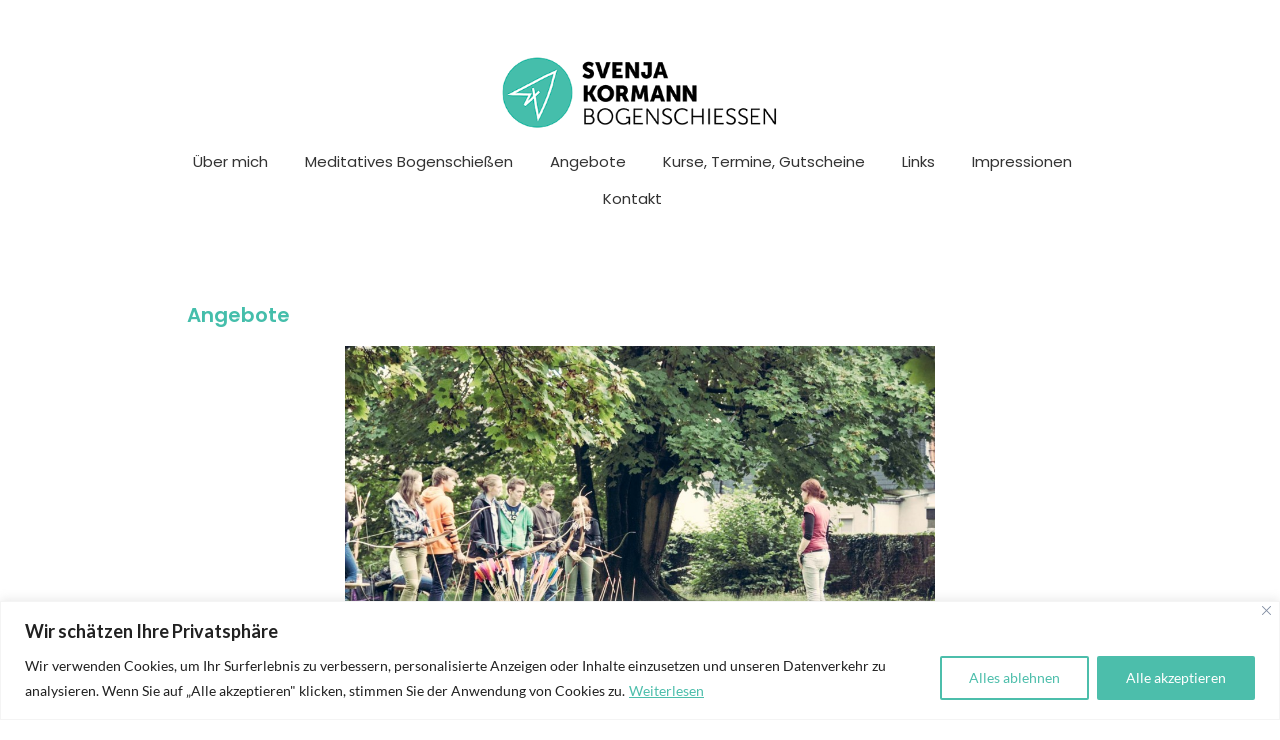

--- FILE ---
content_type: text/css
request_url: https://svenja-kormann.de/wp-content/themes/colorway/assets/css/woocommerce.css?ver=6.1.9
body_size: 22781
content:

.content-wrap .sl h1{
    font-size: 2rem;
    line-height: 1.2;
    margin-bottom: 0.8em;
    font-weight: 400;
}


.content-wrap .woocommerce table.shop_table{
    border: 1px solid #ebebeb;
    border-radius: 0;
}

.content-wrap .woocommerce table.shop_table thead{
    background-color: #fbfbfb;
}

.content-wrap .woocommerce table.shop_table th{
    padding: .7em 1em;
}

.content-wrap .woocommerce table.shop_table td{
    min-height: 3.25em;
    border-right: 0;
    vertical-align: middle;
    border-top: 1px solid #ebebeb;
    border-bottom-width: 0;
    padding: .7em 1em;
    min-width: 32px;
}

.content-wrap .woocommerce table.shop_table .product-thumbnail img, .woocommerce-page table.shop_table .product-thumbnail img {
    width: auto;
    box-shadow: none;
    max-width: 70px;
}

.content-wrap .woocommerce a.remove {
    display: block;
    font-family: -apple-system,BlinkMacSystemFont,Segoe UI,Roboto,Oxygen-Sans,Ubuntu,Cantarell,Helvetica Neue,sans-serif;
    font-weight: 400;
    font-size: 18px;
    width: 24px;
    height: 24px;
    text-align: center;
    line-height: 21px;
    border-radius: 100%;
    color: #ccc!important;
    text-decoration: none;
    border: 1px solid #ccc;
}

.content-wrap .woocommerce-cart-form__cart-item td.product-remove a.remove {
    display: inline-block;
    vertical-align: middle;
}

.content-wrap .woocommerce a.remove:hover{
    color: #caa668!important;
    border-color: #caa668;
    background-color: #ffffff;
}

.content-wrap .woocommerce table.cart td.actions .coupon{
    display: flex;
    align-items: center;
    margin: 5px 0;
}

.content-wrap .woocommerce table.cart td.actions .input-text{
    width: auto;
}

.content-wrap .woocommerce #content table.cart [name=coupon_code]{
    max-height: 35px;
}

.content-wrap .woocommerce-cart table.cart td.actions .coupon .input-text {
    padding: .5em .75em;

}

.content-wrap woocommerce table.cart td.actions .button{
    line-height: 1;
    border-width: 1px;
    border-style: solid;
}

.content-wrap .woocommerce #content table.cart .button[name=apply_coupon]{
    padding: 10px 40px;
}

.content-wrap .woocommerce #content table.cart .button{
    display: inline-block;
    width: auto;
}



.woocommerce div.product form.cart .button.single_add_to_cart_button {
    padding: 10px 40px;
}

@media screen and (max-width: 435px){
    .woocommerce div.product form.cart .button.single_add_to_cart_button {
        padding: 10px 36px;
    }
}

.content-wrap .cart-collaterals h2 {
    margin-bottom: 0px;
    background-color: #fbfbfb;
    border-bottom: 1px solid #ebebeb;
    font-size: 1.2rem;
    padding: .7em 1em;
}

.content-wrap .woocommerce .quantity input[type=email], .content-wrap .woocommerce .quantity input[type=number], .woocommerce .quantity input[type=text] {
    padding: .3em;
    border-radius:0px;
}
.content-wrap .woocommerce .quantity .qty {
    min-height: 35px;
}




/*.woocommerce div.product .woocommerce-tabs ul.tabs{
    list-style: none;
    padding: 0;
    margin: 0 0 1em;
    overflow: hidden;
    position: relative;
    border-top: 1px solid rgba(0,0,0,.05);
}*/

.woocommerce div.product .woocommerce-tabs.wc-tabs-wrapper ul.tabs li.active:before {
    background: #caa668;
}

.woocommerce div.product .woocommerce-tabs.wc-tabs-wrapper ul.tabs li.active::before {
    content: ' ';
    position: absolute;
    width: 100%;
    height: 2px;
    box-shadow: none;
    top: 0;
    left: 0;
    border-radius: 0;
}

.woocommerce div.product .woocommerce-tabs.wc-tabs-wrapper ul.tabs {
    list-style: none;
    padding: 0;
    margin: 0 0 1em;
    overflow: hidden;
    position: relative;
    border-top: 1px solid rgba(0,0,0,.05);
}

.woocommerce div.product .woocommerce-tabs.wc-tabs-wrapper ul.tabs li {
    border: none;
    background-color: #ebe9eb;
    display: inline-block;
    position: relative;
    z-index: 0;
    border-radius: 0;
    margin: 0 -5px;
    padding: 0 1em;
}

.woocommerce div.product .woocommerce-tabs.wc-tabs-wrapper ul.tabs::before {
    position: absolute;
    content: ' ';
    width: 100%;
    bottom: 0;
    left: 0;
    border-bottom: none;
    z-index: 1;
}
.woocommerce div.product .woocommerce-tabs.wc-tabs-wrapper ul.tabs li::after, .woocommerce div.product .woocommerce-tabs.wc-tabs-wrapper ul.tabs li::before {
    border: none;
}

.content-wrap .woocommerce div.product span.onsale {
    min-height: 3.5em;
    min-width: 3.5em;
    line-height: 3.5em;
}

/*.woocommerce ul.products li.product span.onsale{*/
/*background-color: #caa668;*/
/*color: #ffffff;*/
/*}*/
.woocommerce.woocommerce-page.woocommerce-js span.onsale{
    background-color: #caa668;
    color: #ffffff;
}


.content-wrap .woocommerce div#tab-description h2{
    display: none;
}

.woocommerce ul.cart_list, .woocommerce ul.product_list_widget {
    list-style: none outside;
    /*    padding: 0;*/
    margin: 0 0 15px -30px!important;
}

.woocommerce .widget_shopping_cart .cart_list li, .woocommerce .widget_shopping_cart li, .woocommerce ul.product_list_widget .cart_list li, .woocommerce ul.product_list_widget li {
    /*padding: .6em 0 .6em 5em;*/
    min-height: 5em;
    position: relative;
    border-bottom: 1px solid #e2e2e2;
    /*margin: 0;*/
    line-height: 1.5;
}

.woocommerce .sidebar ul.product_list_widget li{
    margin-left: 10px;
    padding: 15px 0 15px 90px;
}

.woocommerce ul.cart_list li a, .woocommerce ul.product_list_widget li a {
    display: block;
    font-weight: 700;
}

.woocommerce ul.product_list_widget li img {
    position: absolute;
    left: 20px;
    width: 4em;
    margin: 0 0 .5em 0;
    top: 50%;
    transform: translateY(-50%);
}

.woocommerce ul.cart_list li img, .woocommerce ul.product_list_widget li img {
    float: right;
    margin-left: 0px!important;
    width: 48px!important;
    height: auto;
    box-shadow: none;
}

.woocommerce-product-search {
    display: flex;
}

label.screen-reader-text {
    clip: rect(1px,1px,1px,1px);
    height: 1px;
    overflow: hidden;
    position: absolute!important;
    width: 1px;
    word-wrap: normal!important;
}

.woocommerce-product-search .search-field {
    flex: auto;
    width: 100%;
}

.woocommerce form .form-row textarea, .woocommerce input[type=email], .woocommerce input[type=number], .woocommerce input[type=password], .woocommerce input[type=reset], .woocommerce input[type=search], .woocommerce input[type=tel], .woocommerce input[type=text], .woocommerce input[type=url], .woocommerce textarea, .woocommerce-page form .form-row textarea, .woocommerce-page input[type=email], .woocommerce-page input[type=number], .woocommerce-page input[type=password], .woocommerce-page input[type=reset], .woocommerce-page input[type=search], .woocommerce-page input[type=tel], .woocommerce-page input[type=text], .woocommerce-page input[type=url], .woocommerce-page textarea {
    border-color: #ddd;
    background: #fff;
    box-shadow: none;
    border-radius: 0;
}

.woocommerce-product-search button{
    border-radius: 2px;
    padding: 10px 40px;
    color: #ffffff;
    border-color: #caa668;
    background-color: #caa668;
    line-height: 1.85714285714286;
    font-size: 1rem;
}

.woocommerce-product-search button:hover{
    border-color: #292929;
    background-color: #292929;
}

.sidebar ul.cart_list, .sidebar ul.product_list_widget {
    list-style: none outside;
    /*    padding: 0;*/
    margin: 0 0 15px -30px!important;
}
@media screen and (max-width: 769px){
    .sidebar ul.cart_list, .sidebar ul.product_list_widget{
        margin: 0 !important;
    }
    .woocommerce-js .sidebar ul.product_list_widget li{
        padding: 15px 0 15px 78px !important;
    }
    .sidebar ul.product_list_widget li img{
        position: absolute;
        left: 0px;
        width: 4em;
        margin: 0 0 .5em 0;
        top: 50%;
        transform: translateY(-50%);
    }
}

.sidebar .widget_shopping_cart .cart_list li, .sidebar .widget_shopping_cart li, .sidebar ul.product_list_widget .cart_list li, .sidebar ul.product_list_widget li {
    min-height: 5em;
    position: relative;
    border-bottom: 1px solid #e2e2e2;
    /*margin: 0;*/
    line-height: 1.5;
}

.woocommerce-js .sidebar ul.product_list_widget li{
    margin-left: 10px;
    padding: 15px 0 15px 90px;
}

.sidebar ul.cart_list li a, .sidebar ul.product_list_widget li a {
    display: block;
    font-weight: 700;
}
@media screen and (min-width: 769px){
    .sidebar ul.product_list_widget li img {
        position: absolute;
        left: 20px;
        width: 4em;
        margin: 0 0 .5em 0;
        top: 50%;
        transform: translateY(-50%);
    }
}

.sidebar ul.cart_list li img, .sidebar ul.product_list_widget li img {
    float: right;
    margin-left: 0 !important;
    width: 60px !important;
    height: auto;
    box-shadow: none;
}

.woocommerce div.product .summary.entry-summary .product_title {
    margin: 0 0 .5em 0;
    line-height: 1.2;
    font-size: 2rem;
    font-weight: 400;
}

.woocommerce div.product .summary.entry-summary .woocommerce-product-rating {
    margin-bottom: 0.618em;
}

.woocommerce div.product .summary.entry-summary form.cart {
    margin: 0 0 1.2em;
}

.woocommerce .summary.entry-summary .quantity input[type="email"], .woocommerce .summary.entry-summary .quantity input[type="number"], .woocommerce .summary.entry-summary .quantity input[type="text"] {
    padding: 0.47em;
}

/*.woocommerce .summary.entry-summary button.button, .woocommerce .summary.entry-summary a.button.alt, .woocommerce .summary.entry-summary button.button.alt{*/
/*color: #ffffff;*/
/*border-color: #caa668;*/
/*background-color: #caa668;*/
/*border-radius: 2px;*/
/*}*/

.woocommerce .summary.entry-summary button.button:hover, .woocommerce .summary.entry-summary a.button.alt:hover, .woocommerce .summary.entry-summary button.button.alt:hover{
    color: #ffffff;
    border-color: #3a3a3a;
    background-color: #3a3a3a;
}

.woocommerce div.product .summary.entry-summary .product_meta {
    border-top: 1px solid #ebebeb;
    padding-top: 1em;
    font-size: .9em;
    margin: 0 0 .8em;
}

.woocommerce #review_form_wrapper #commentform label{
    float: none;
}

.woocommerce div.product #tab-reviews #reviews #review_form_wrapper {
    width: 100%;
    padding-left: 0;
}

.woocommerce div.product #tab-reviews #reviews #review_form {
    padding: 1.5em 2em;
}
.woocommerce div.product #tab-reviews #reviews #review_form {
    border: 2px solid #efefef;
    padding: 1em 1.9em 2.3em;
}
.woocommerce .panel#tab-reviews{
    -webkit-box-shadow: none;
    box-shadow: none;
}
.woocommerce div.product .woocommerce-tabs .panel {
    background-color: transparent; 
    border: none; 
    border-radius: 0px; 
    -webkit-box-shadow: none; 
    box-shadow: none;
}
.woocommerce .comment-reply-title {
    font-size: 1.5rem;
    line-height: 1.3;
}
.woocommerce div.product #tab-reviews #reviews #review_form #respond label{
    padding: 18px 0 8px 0;
}
.woocommerce div.product #tab-reviews #reviews #review_form #commentform p{
    line-height: 0.9em;
}
/*.woocommerce #tab-reviews #reviews #review_form #respond input#submit{*/
/*border-radius: 2px;*/
/*padding: 10px 40px;*/
/*color: #ffffff;*/
/*border-color: #caa668;*/
/*background-color: #caa668;*/
/*}*/

/*.woocommerce #tab-reviews #reviews #review_form #respond input#submit:hover{*/
/*color: #ffffff;*/
/*border-color: #3a3a3a;*/
/*background-color: #3a3a3a;*/
/*}*/
.woocommerce #commentform a {
    color: #caa668;
}

.woocommerce .cyw-container .star-rating, .woocommerce .cyw-container .comment-form-rating .stars a, .woocommerce .cyw-container .star-rating::before {
    color: #caa668;
}

.woocommerce .cyw-container ul.products li.product h2.woocommerce-loop-product__title, .woocommerce .cyw-container ul.products li.product h2.woocommerce-loop-product__title {
    padding: .5em 0;
    margin: 0;
    font-size: 1em;
    font-weight: 400;
}

.woocommerce .cyw-container ul.products li.product .price, .woocommerce .cyw-container div.product p.price, .woocommerce .cyw-container div.product span.price{
    color: #3a3a3a;
}
.woocommerce .cyw-container ul.products li.product .button, .woocommerce .cyw-container ul.products li.product .button {
    margin-top: .5em;
    margin-bottom: .5em;
    white-space: normal;
    line-height: 1.3;
}

.woocommerce .cyw-container a.button, .woocommerce .cyw-container button.button, .woocommerce .cyw-container .woocommerce-message a.button, .woocommerce .cyw-container #respond input#submit.alt, .woocommerce .cyw-container a.button.alt, .woocommerce .cyw-container button.button.alt, .woocommerce .cyw-container input.button.alt, .woocommerce .cyw-container input.button, .woocommerce-cart .cyw-container table.cart td.actions .button, .woocommerce .cyw-container form.checkout_coupon .button, .woocommerce .cyw-container #respond input#submit {
    border-radius: 2px;
    padding: 10px 40px;
    color: #ffffff;
    border-color: #caa668;
    background-color: #caa668;
}

.woocommerce .cyw-container a.button:hover, .woocommerce .cyw-container button.button:hover, .woocommerce .cyw-container .woocommerce-message a.button:hover, .woocommerce .cyw-container #respond input#submit.alt:hover, .woocommerce .cyw-container a.button.alt:hover, .woocommerce .cyw-container button.button.alt:hover, .woocommerce .cyw-container input.button.alt:hover, .woocommerce .cyw-container input.button:hover, .woocommerce-cart .cyw-container table.cart td.actions .button:hover, .woocommerce .cyw-container form.checkout_coupon .button:hover, .woocommerce .cyw-container #respond input#submit:hover {
    color: #ffffff;
    border-color: #3a3a3a;
    background-color: #3a3a3a;
}
.cyw-container .woocommerce a.button{
    border-radius: 2px;
    padding: 10px 40px;
    color: #ffffff;
    border-color: #caa668;
    background-color: #caa668;
}

.cyw-container .woocommerce a.button:hover{
    color: #ffffff;
    border-color: #3a3a3a;
    background-color: #3a3a3a;
}

.woocommerce-cart .cyw-container .wc-proceed-to-checkout a.checkout-button{
    color: #ffffff;
    border-color: #caa668;
    background-color: #caa668;
}

.woocommerce-cart .cyw-container .wc-proceed-to-checkout a.checkout-button:hover{
    color: #ffffff;
    border-color: #3a3a3a;
    background-color: #3a3a3a;
}
.woocommerce-page.woocommerce-checkout .cyw-container form.checkout.woocommerce-checkout::after, .woocommerce.woocommerce-checkout .cyw-container form.checkout.woocommerce-checkout::after {
    content: "";
    clear: both;
    display: table;
}
@media screen and (min-width: 769px) {
    .woocommerce-page.woocommerce-checkout .cyw-container form #customer_details.col2-set, .woocommerce.woocommerce-checkout .cyw-container form #customer_details.col2-set {
        width: 55%;
        float: left;
        margin-right: 4.347826087%;
    }
    .woocommerce-page.woocommerce-checkout .cyw-container form #order_review, .woocommerce-page.woocommerce-checkout .cyw-container form #order_review_heading, .woocommerce.woocommerce-checkout .cyw-container form #order_review, .woocommerce.woocommerce-checkout .cyw-container form #order_review_heading {
        width: 40%;
        float: right;
        margin-right: 0;
        clear: right;
    }
}

.woocommerce-page.woocommerce-checkout .cyw-container form #customer_details.col2-set .col-1, .woocommerce-page.woocommerce-checkout .cyw-container form #customer_details.col2-set .col-2, .woocommerce.woocommerce-checkout .cyw-container form #customer_details.col2-set .col-1, .woocommerce.woocommerce-checkout .cyw-container form #customer_details.col2-set .col-2 {
    float: none;
    width: auto;
}

.woocommerce-page.woocommerce-checkout .cyw-container form #order_review_heading, .woocommerce.woocommerce-checkout .cyw-container form #order_review_heading {
    border-width: 2px 2px 0 2px;
    border-style: solid;
    font-size: 1.2rem;
    margin: 0;
    margin-right: 0px;
    padding: 1.5em 1.5em 1em;
    border-color: #ebebeb;
}
.woocommerce-page.woocommerce-checkout .cyw-container form #order_review, .woocommerce.woocommerce-checkout .cyw-container form #order_review {
    padding: 0 2em;
    border-width: 0 2px 2px;
    border-style: solid;
    border-color: #ebebeb;
}
.woocommerce-page.woocommerce-checkout .cyw-container #payment, .woocommerce.woocommerce-checkout .cyw-container #payment {
    border-radius: 0;
    background: none;
}
#add_payment_method .cyw-container #payment ul.payment_methods, .woocommerce-cart .cyw-container #payment ul.payment_methods, .woocommerce-checkout .cyw-container #payment ul.payment_methods {
    padding: 0;
}
.woocommerce-page.woocommerce-checkout .cyw-container #payment #place_order, .woocommerce.woocommerce-checkout .cyw-container #payment #place_order {
    width: 100%;
}

.woocommerce-page .cyw-container .woocommerce button.button.alt{
    color: #ffffff;
    border-color: #caa668;
    background-color: #caa668;
    -webkit-font-smoothing: antialiased;
}

.woocommerce-page .cyw-container .woocommerce button.button.alt:hover{
    color: #ffffff;
    border-color: #3a3a3a;
    background-color: #3a3a3a;
}
.woocommerce-page.woocommerce-checkout .cyw-container #customer_details h3, .woocommerce.woocommerce-checkout .cyw-container #customer_details h3 {
    font-size: 1.2rem;
    padding: 20px 0 14px;
    margin: 0 0 20px;
    border-bottom: 1px solid #ebebeb;
}
.cyw-container .woocommerce form .form-row label {
    line-height: 2;
    font-weight: 700;
    font-size: 13.5px;
    font-size: .9rem;
}
.woocommerce .select2-container .select2-selection--single, .woocommerce select, .woocommerce-page .select2-container .select2-selection--single, .woocommerce-page select {
    padding: .75em;
    border: 1px solid #ddd;
    border-radius: 0;
    box-shadow: none;
}
.woocommerce .select2-container .select2-selection--single {
    height: auto;
    padding: .75em;
}
.woocommerce .select2-container--default .select2-selection--single .select2-selection__arrow {
    top: 50%;
    width: 1.7em;
    transform: translateY(-50%);
}
@media screen and (max-width: 767px){
    .woocommerce-product-search button{
        margin-top: 0px;
    }
}
@media screen and (max-width: 414px){
    .woocommerce-product-search button{
        font-size: 0.79rem;
    }
}
.woocommerce-MyAccount-navigation-link {
    list-style: none;
    border: 1px solid rgba(0,0,0,.1);
    border-bottom-width: 1px;
    border-bottom-width: 0;
}
.woocommerce-MyAccount-navigation-link a {
    display: block;
    padding: .5em 1em;
}
.woocommerce-MyAccount-navigation-link:last-child {
    border-bottom-width: 1px;
}

.woocommerce .woocommerce-Addresses .woocommerce-Address-title, .woocommerce .woocommerce-Addresses .woocommerce-column__title, .woocommerce .woocommerce-MyAccount-content .woocommerce-Address-title, .woocommerce .woocommerce-MyAccount-content .woocommerce-column__title, .woocommerce .woocommerce-customer-details .woocommerce-Address-title, .woocommerce .woocommerce-customer-details .woocommerce-column__title, .woocommerce-account .woocommerce-Addresses .woocommerce-Address-title, .woocommerce-account .woocommerce-Addresses .woocommerce-column__title, .woocommerce-account .woocommerce-MyAccount-content .woocommerce-Address-title, .woocommerce-account .woocommerce-MyAccount-content .woocommerce-column__title, .woocommerce-account .woocommerce-customer-details .woocommerce-Address-title, .woocommerce-account .woocommerce-customer-details .woocommerce-column__title {
    background: #fbfbfb;
    padding: .5em;
    margin-bottom: 0;
    border-width: 1px 1px 0 1px;
    border-style: solid;
    border-color: #e5e5e5;
}

address {
    margin: 0 0 1.5em;
}

.woocommerce .woocommerce-Addresses address, .woocommerce .woocommerce-MyAccount-content address, .woocommerce .woocommerce-customer-details address, .woocommerce-account .woocommerce-Addresses address, .woocommerce-account .woocommerce-MyAccount-content address, .woocommerce-account .woocommerce-customer-details address {
    border: 1px solid rgba(0,0,0,.1);
    padding: 1em;
    border-radius: 0;
}

.cart-collaterals h2, .woocommerce-Address h3, .woocommerce-Address h3:first-child {
    font-size: 1.2rem;
    padding: .7em 1em;
}

.woocommerce .addresses .title h3, .woocommerce-account .addresses .title h3 {
    float: left;
}

.woocommerce .woocommerce-Addresses .woocommerce-Address-title h3, .woocommerce .woocommerce-Addresses .woocommerce-column__title h3, .woocommerce .woocommerce-MyAccount-content .woocommerce-Address-title h3, .woocommerce .woocommerce-MyAccount-content .woocommerce-column__title h3, .woocommerce .woocommerce-customer-details .woocommerce-Address-title h3, .woocommerce .woocommerce-customer-details .woocommerce-column__title h3, .woocommerce-account .woocommerce-Addresses .woocommerce-Address-title h3, .woocommerce-account .woocommerce-Addresses .woocommerce-column__title h3, .woocommerce-account .woocommerce-MyAccount-content .woocommerce-Address-title h3, .woocommerce-account .woocommerce-MyAccount-content .woocommerce-column__title h3, .woocommerce-account .woocommerce-customer-details .woocommerce-Address-title h3, .woocommerce-account .woocommerce-customer-details .woocommerce-column__title h3 {
    margin-bottom: 0;
}

.woocommerce .addresses .title .edit, .woocommerce-account .addresses .title .edit {
    padding: .7em 1em;
}

.woocommerce .price_slider_wrapper .ui-widget-content {
    background-color: #111;
}
.woocommerce .price_slider_wrapper .ui-widget-content {
    border-radius: 1em;
    background-color: #847878;
    border: 0;
}
.woocommerce .ui-slider-horizontal {
    height: .5em;
}
.woocommerce .ui-slider {
    position: relative;
    text-align: left;
    margin-left: .5em;
    margin-right: .5em;
}
.woocommerce .price_slider {
    margin-bottom: 1em;
}
.woocommerce .ui-slider .ui-slider-range, .woocommerce .ui-slider .ui-slider-handle {
    background-color: #5A5A5A;
}
.woocommerce .ui-slider-horizontal .ui-slider-range {
    top: 0;
    height: 100%;
}
.woocommerce .ui-slider .ui-slider-range {
    position: absolute;
    z-index: 1;
    font-size: .7em;
    display: block;
    border: 0;
    border-radius: 1em;
    background-color: #a46497;
}
.woocommerce .ui-slider {
    text-align: left;
}
.woocommerce .ui-slider .ui-slider-handle {
    position: absolute;
    z-index: 2;
    width: 1em;
    height: 1em;
    background-color: #a46497;
    border-radius: 1em;
    cursor: ew-resize;
    outline: 0;
    top: -.3em;
    margin-left: -.5em;
}
.woocommerce .ui-slider .ui-slider-range, .woocommerce .ui-slider .ui-slider-handle {
    background-color: #caa668;
}

@media screen and (max-width: 544px){
    .woocommerce ul.products a.button, .woocommerce-page ul.products a.button, .woocommerce .cyw-container button.button, .woocommerce input.button {
        padding: .618em 1em;
    }
}

--- FILE ---
content_type: text/css
request_url: https://svenja-kormann.de/wp-content/themes/colorway/style.css?ver=6.1.9
body_size: 93100
content:
/*
Theme Name: ColorWay
Theme URI: https://www.inkthemes.com/market/colorway-wp-theme/
Description: ColorWay is the one theme that you’ll ever need! It’s lightening fast, responsive, extremely light weight and translation ready. With ColorWay, you can create a website for any kind of businesses like e-commerce, restaurants, startups, online agencies, small firms, freelancers and more. It is designed to work with all the prominent page builders namely Elementor, Beaver Builder, Visual Composer, Divi, SiteOrigin, Thrive Architect and a lot more. Also, with the integration of ColorWay Sites Plugin, you can get a key to numerous pre-built SEO optimized website templates which are ready to use in a single click! So, you can create a web template using any of the site builder or can go for the creatively designed pre-built templates. ColorWay offers you a lot of elements like sliders, multi-column featured area, multiple page layouts (boxed & full-width) and more for an eye-pleasing web design. Then, it has a live customizer using which you can customize almost every element like colors, fonts, sliders, and a lot more. Also, it is compatible with WooCommerce so, you can create an e-commerce website in a single click!
Author: InkThemes.com
Author URI: https://www.inkthemes.com
Version: 4.0.8
License: GNU General Public License
License URI: license.txt
Tags: two-columns, left-sidebar, right-sidebar, grid-layout, flexible-header, custom-background, custom-colors, custom-header, custom-menu, editor-style, featured-image-header, featured-images, footer-widgets, full-width-template, rtl-language-support, sticky-post, theme-options, threaded-comments, translation-ready, blog, e-commerce, portfolio
Text Domain: colorway
*/
/*
WARNING! DO NOT EDIT THIS FILE!

To make it easy to update your theme, you should not edit the styles in this file. Instead use
the custom.css file to add your styles. You can copy a style from this file and paste it in
custom.css and it will override the style in this file. You have been warned! :)
*/

/*==============================*/
/*  GENERAL TYPOGRAPHY */
/*==============================*/
body {
    /*font: 15px/1.7 'Lato', sans-serif;*/
    color: #585656;
}
.container-fluid,
.container{
    padding-right: 0;
    padding-left: 0;
}
.cw-content.container{
    background: #fff;
}
.cw-content.container-fluid {
    background-color: #fff;
}
.cyw-container{
    margin: 0 auto;
}
pre, code {
    font-family: 'Open Sans', sans-serif, Monaco, Consolas, monospace;
}
hr {
    border: 0 #ccc solid;
    border-top-width: 1px;
    clear: both;
    height: 0;
}
p {
    /*    color:#4a4a4a;*/
    margin: 0 0 1.5em;
    padding: 0;
    line-height: 1.8;
}

.cw-content a{
    color: #354053;
}
a {
    text-decoration:none;
    color: #354053;
}
a:hover {
    color: rgba(30,140,190,.8);
}
label {
    color: #333;
    display: block;
    margin-bottom: 0.5em;
}

input:focus, textarea:focus {
    outline:none;
}
select, input[type="file"] {
    margin-bottom:5px;
}
input[type="text"], textarea, select, input[type="file"] {
    clear: both;
    display: block;
    overflow: hidden;
}
input[type="text"] {
    width:215px;
}
input[type="text"], textarea {
    color: #666;
    border: 1px solid #eeeeee;
    padding-left:10px;
}
input#pwbox-131 {
    display:block;
}
textarea {
    width:320px;
    margin-bottom:5px;
    height:150px;
}
th {
    padding: 0.4em;
    text-align: left;
    font-weight: bold;
}
th:first-child, td:first-child {
    padding-left: 0;
}

td {
    padding: 0.4em;
}
pre {
    background: #eee;
    font-family: "Courier 10 Pitch", Courier, monospace;
    font-size: 15px;
    font-size: 0.9375rem;
    line-height: 1.6;
    margin-bottom: 1.6em;
    max-width: 100%;
    overflow: auto;
    padding: 1.6em;
}
blockquote {
    quotes: "" "";
    font-style: italic;
    line-height: 1.7;
    margin: 0;
    overflow: hidden;
    padding: 0;
}
/*==============================*/
/*   Headings  */
/*==============================*/
h1 {
    /*        font-size: 26px;*/
    line-height: 45px;
}
h2 {
    /*    font-size: 24px;*/
    line-height: 31px;
}
h3 {
    /*    font-size: 22px;*/
    line-height: 28px;
}
h4 {
    /*    font-size: 20px;*/
    line-height: 26px;
}
h5 {
    /*    font-size: 18px;*/
    line-height: 24px;
}
h6 {
    font-size: 20px;
    line-height: 21px;
}


h1, h2, h3, h4, h5, h6 {
    clear: both;
    /*    line-height: 1.4;*/
    margin: 0 0 0.75em;
    padding: 1.5em 0 0;
}

h1:first-child, h2:first-child, h3:first-child, h4:first-child, h5:first-child, h6:first-child {
    padding-top: 0;
}
/*==============================*/
/*   Spacing  */
/*==============================*/
ul, ol {
    margin: 0 0 1.5em;
    padding: 0;
}
ol {
    list-style: decimal;
}
ul {
    list-style: disc;
}
li {
    margin-left: 0;
}
li > ol {
    margin-bottom: 0;
    margin-left: 1.5em;
}
.container-head {
    margin-top:55px;
    -webkit-border-radius: 10px 10px 0px 0px;
    -moz-border-radius: 10px 10px 0px 0px;
    border-radius: 10px 10px 0px 0px;
    background-color:#fff;
    border-bottom:none;
    /*    box-shadow:inset 0 0 1px #000000;*/
}
.container-h{
    background-color:#fff;
}
ol li {
    border-bottom:none !important;
    margin-top:1!important;
    margin-bottom:1!important;
    padding-bottom:0!important;
    padding-top:0!important;
}
/*=========================================*/
/*==========Home Page Style==========*/
/*=========================================*/
/*.menu-bar, .slider-container, .content-wrapper, .footer-wrapper {
        margin-left:30px;
        margin-right:30px;
}*/
.logo{
    /*    margin-left: 20px;*/
}
.center-logo {
    text-align: center;
}
.content-wrap .blog_post h1{
    -ms-word-wrap: break-word !important;
    word-wrap: break-word !important;
}
#crumbs,.blog{
    -ms-word-wrap: break-word !important;
    word-wrap: break-word !important;
}
/*=========================================*/
/*==========Header Style==========*/
/*=========================================*/
.logo {
    /*        margin-bottom: 20px;*/
}
.logo img{
    width:auto;
    max-width: 100%;
    height: auto;
}
.logo-left hgroup {
    margin-left: 20px;

}

.logo-left a.colorway_logo {
    margin-left: 20px;
}
.logo-right hgroup {
    margin-right: 20px;
}
.logo-right a.colorway_logo {
    margin-right: 20px;
}
.menu-bar {
    /*    border-top:3px double #eeeeee;
        border-bottom:3px double #eeeeee;*/
    /*    margin-top: 37px;
        padding-bottom:2px;*/
    display: block;
    /*    padding-top: 5px;
        padding-bottom: 9px;*/
}
/*.menu-button {
    margin-top: 42px;
}*/
.menu-left{
    float:left;
    /*    direction: rtl;*/
}
.menu-right .menu-bar{
    float: right;
    /*        direction: rtl;*/
}
menu-left .logo{
    /*      float: left;*/
}
.center-logo{
    text-align: center;
}
.center-logo img{
    /*    width: 15% !important;*/
}
.logo-right{
    text-align: right;
}
.menucenter{
    text-align:center;
    margin-top: 25px;
}
.header{
    background-position: center;
    background-size: cover;
    /*    margin-left: 1px;*/
    /*    border-radius: 4px;*/
    /*    margin-bottom: 10px;*/
    padding: 25px 0;
}

.header .menu-bar ul {
    margin:0px;
    padding:0px;
    margin:10px 0px 10px 0px;
    margin-left:-20px;
}
.header .menu-bar ul li {
    display:inline;
}
/*.header-cont{
    width: 100%;
}*/
/* Full Screen Slider Style
========================================================*/
.sl-slider-wrapper {
    height: auto;
    display: block;
    min-height: 460px;
    /* width: 1171px; */
    height: 460px;
    margin: 44px 36px 34px 36px;
    position: relative;
    overflow: hidden;
}
.sl-slider {
}
/* Slide wrapper and slides */
.sl-slide,
.sl-slides-wrapper {
    position: absolute;
    width: 100%;
    height: 100%;
    top: 0;
    left: 0;
}
.sl-slide-inner {
    position: absolute;
    width: 100%;
    height: auto;
    bottom: 19%;
    left: 0;
}
.sl-slide-inner h1{
    /*    font-size: 32px;*/
    line-height: 32px;
    margin-bottom: 15px;
    color: #313131;
}
.sl-slide-inner h1 a{
    /*    color: #313131;*/
}
.sl-slide-inner h1 a:hover{
    /*    color:#2B4908;*/
}
.sl-slide-inner p{
    /*    font-size: 17px;*/
    color: #424242;
}
.salesdetails{
    width: 426px;
    background: rgba(255, 255, 255, 0.74);
    border-right: 8px solid #555;
    padding: 23px 20px 10px 24px;
    /*    font-size: 20px;*/
    -webkit-animation: fadeInLeft;
    -moz-animation: slideInLeft;
    -o-animation: slideInLeft;
    animation: slideInLeft;
    -webkit-animation-duration: .3s;
    -webkit-animation-delay: .1s;
    -webkit-animation-timing-function: ease-in-out;
    -webkit-animation-fill-mode: both;
    -moz-animation-duration: 1s;
    -moz-animation-delay: .3s;
    -moz-animation-timing-function: ease-in-out;
    -moz-animation-fill-mode: both;
    -o-animation-duration: 1s;
    -o-animation-delay: .3s;
    -o-animation-timing-function: ease-in-out;
    -o-animation-fill-mode: both;
    -ms-animation-duration: 1s;
    -ms-animation-delay: .3s;
    -ms-animation-timing-function: ease-in-out;
    -ms-animation-fill-mode: both;
    animation-duration: 1s;
    animation-delay: .3s;
    animation-timing-function: ease-in-out;
    animation-fill-mode: both;
    color:#fff;
}
.sl-slide {
    z-index: 1;
}
/* The duplicate parts/slices */
.sl-content-slice {
    overflow: hidden;
    position: absolute;
    -webkit-box-sizing: content-box;
    -moz-box-sizing: content-box;
    box-sizing: content-box;
    background: #fff;
    -webkit-backface-visibility: hidden;
    -moz-backface-visibility: hidden;
    -o-backface-visibility: hidden;
    -ms-backface-visibility: hidden;
    backface-visibility: hidden;
    opacity : 1;
}
/* Horizontal slice */
.sl-slide-horizontal .sl-content-slice {
    width: 100%;
    height: 50%;
    left: -200px;
    -webkit-transform: translateY(0%) scale(1);
    -moz-transform: translateY(0%) scale(1);
    -o-transform: translateY(0%) scale(1);
    -ms-transform: translateY(0%) scale(1);
    transform: translateY(0%) scale(1);
}
.sl-slide-horizontal .sl-content-slice:first-child {
    top: -200px;
    padding: 200px 200px 0px 200px;
}
.sl-slide-horizontal .sl-content-slice:nth-child(2) {
    top: 50%;
    padding: 0px 200px 200px 200px;
}
/* Vertical slice */
.sl-slide-vertical .sl-content-slice {
    width: 50%;
    height: 100%;
    top: -200px;
    -webkit-transform: translateX(0%) scale(1);
    -moz-transform: translateX(0%) scale(1);
    -o-transform: translateX(0%) scale(1);
    -ms-transform: translateX(0%) scale(1);
    transform: translateX(0%) scale(1);
}
.sl-slide-vertical .sl-content-slice:first-child {
    left: -200px;
    padding: 200px 0px 200px 200px;
}
.sl-slide-vertical .sl-content-slice:nth-child(2) {
    left: 50%;
    padding: 200px 200px 200px 0px;
}
/* Content wrapper */
/* Width and height is set dynamically */
.sl-content-wrapper {
    position: absolute;
}
.sl-content {
    width: 100%;
    height: 100%;
    background: #fff;
}
/* Default styles for background colors */
.sl-slide-horizontal .sl-slide-inner {
}
.sl-slide-vertical .sl-slide-inner {
}
.bg-img img{
    /*    width: 1170px;
        height: 460px;*/
    width: 100%;
    height: auto;
}
.button_wrapper{
    width:960px;
    margin:0 auto;
}
.demo-1 .sl-slider-wrapper {
    position: absolute;
    width: 100%;
    height: 100%;
    top: 0;
    left: 0;
}
button {
    border-radius: 5px;
    padding: 3px 21px;
    color: #ffffff;
    /* border-color: #e01a4f; */
    border-color: #fff;
    background-color: #4f9ddf63;
    border: none;
}
button:hover{
    background-color: #4793d7;
}
button, button a:hover {
    color: #fff;
}
.demo-2 .sl-slider-wrapper {
    width: 100%;
    height: 600px;
    overflow: hidden;
    position: relative;
}
.demo-2 .sl-slider h2 {
    /*    font-size: 100px;*/
    text-shadow: 0 -1px 0 rgba(0,0,0,0.2);
}
.demo-2 .sl-slider blockquote {
    /*    font-size: 28px;*/
    padding-top: 10px;
    font-weight: 300;
    text-shadow: 0 -1px 0 rgba(0,0,0,0.2);
}
.demo-2 .sl-slider blockquote cite {
    /*    font-size: 16px;*/
    /*    font-weight: 700;*/
    font-style: normal;
    text-transform: uppercase;
    letter-spacing: 5px;
    padding-top: 30px;
    display: inline-block;
}
.demo-2 .bg-img {
    padding: 200px;
    -webkit-box-sizing: content-box;
    -moz-box-sizing: content-box;
    box-sizing: content-box;
    position: absolute;
    top: -200px;
    left: -200px;
    width: 100%;
    height: 100%;
    -webkit-background-size: cover;
    -moz-background-size: cover;
    background-size: cover;
    background-position: center center;
}
/* Custom navigation arrows */
.sl-slider-wrapper .nav-arrows span {
    position: absolute;
    z-index: 2000;
    bottom: 47%;
    width: 40px;
    height: 40px;
    text-indent: -90000px;
    cursor: pointer;
    opacity: 0;
    -webkit-transition: all .6s ease;
    -moz-transition: all .3s ease;
    -o-transition: all .3s ease;
    -ms-transition: all .3s ease;
    transition: all .3s ease;
}
.sl-slider-wrapper:hover .nav-arrows span {
    opacity: 1;
}
.nav-arrows span:hover {
}
.nav-arrows span.nav-arrow-prev {
    left: 18px;
    border-right: none;
    background: rgba(0, 0, 0, 0.81) url(assets/images/prev_slide.png) center no-repeat;
    border-top: none;
    -webkit-transition: all .6s ease;
    -moz-transition: all .3s ease;
    -o-transition: all .3s ease;
    -ms-transition: all .3s ease;
    transition: all .6s ease;
}
.nav-arrows span.nav-arrow-next {
    right: 15px;
    border-left: none;
    background: rgba(0, 0, 0, 0.81) url(assets/images/next_slide.png) center no-repeat;
    border-bottom: none;
    -webkit-transition: all .6s ease;
    -moz-transition: all .3s ease;
    -o-transition: all .3s ease;
    -ms-transition: all .3s ease;
    transition: all .3s ease;
}
.nav-arrows span.nav-arrow-prev:hover, .nav-arrows span.nav-arrow-next:hover{
    opacity:0.6;
}
/* Custom navigation dots */
.nav-dots {
    text-align: center;
    z-index: 9999;
    /* background-color: #111; */
    /* display: inline-block; */
    position: relative;
    margin: 0 auto;
    margin-top: -116px;
}
.nav-dots span {
    display: inline-block;
    position: relative;
    width: 22px;
    height: 22px;
    border-radius: 50%;
    background: url(images/pagination.png) no-repeat;
    margin: 3px;
    /* background: #fff; */
    cursor: pointer;
}
.demo-2 .nav-dots span {
    background: #fff;
    margin: 5px 5px;
    -webkit-transition: all 0.2s;
    -moz-transition: all 0.2s;
    -ms-transition: all 0.2s;
    -o-transition: all 0.2s;
    transition: all 0.2s;
}
.demo-2 .nav-dots span.nav-dot-current,
.demo-2 .nav-dots span:hover {
    background: url(images/pagination.png) 0 -22px no-repeat;
}
.nav-dots span.nav-dot-current:after {
    content: "";
    position: absolute;
    width: 22px;
    height: 22px;
    top: 0px;
    left: 0px;
    border-radius: 50%;
    background: url(images/pagination.png) 0 -22px no-repeat;
}
.demo-1 [data-icon]:after {
    content: attr(data-icon);
    /*    font-family: 'AnimalsNormal';*/
    color: #999;
    text-shadow: 0 0 1px #999;
    position: absolute;
    width: 220px;
    height: 220px;
    line-height: 220px;
    text-align: center;
    font-size: 100px;
    top: 50%;
    left: 50%;
    margin: -110px 0 0 -110px;
    box-shadow: inset 0 0 0 10px #f7f7f7;
    border-radius: 50%;
}
/* Custom background colors for slides in first demo */
/* First Slide */
.demo-1 .bg-1 .sl-slide-inner,
.demo-1 .bg-1 .sl-content-slice {
    background: #fff;
}
/* Second Slide */
.demo-1 .bg-2 .sl-slide-inner,
.demo-1 .bg-2 .sl-content-slice {
    background: #000;
}
.demo-1 .bg-2 [data-icon]:after,
.demo-1 .bg-2 h2 {
    color: #fff;
}
.demo-1 .bg-2 blockquote:before {
    color: #222;
}
/* Third Slide */
.demo-1 .bg-3 .sl-slide-inner,
.demo-1 .bg-3 .sl-content-slice {
    background: #db84ad;
}
.demo-1 .bg-3 .deco {
    border-color: #fff;
    border-color: rgba(255,255,255,0.5);
}
.demo-1 .bg-3 [data-icon]:after {
    color: #fff;
    text-shadow: 0 0 1px #fff;
    box-shadow: inset 0 0 0 10px #b55381;
}
.demo-1 .bg-3 h2,
.demo-1 .bg-3 blockquote{
    color: #fff;
    text-shadow: 0px 1px 1px rgba(0,0,0,0.3);
}
.demo-1 .bg-3 blockquote:before {
    color: #c46c96;
}
/* Forth Slide */
.demo-1 .bg-4 .sl-slide-inner,
.demo-1 .bg-4 .sl-content-slice {
    background: #5bc2ce;
}
.demo-1 .bg-4 .deco {
    border-color: #379eaa;
}
.demo-1 .bg-4 [data-icon]:after {
    text-shadow: 0 0 1px #277d87;
    color: #277d87;
}
.demo-1 .bg-4 h2,
.demo-1 .bg-4 blockquote{
    color: #fff;
    text-shadow: 1px 1px 1px rgba(0,0,0,0.2);
}
.demo-1 .bg-4 blockquote:before {
    color: #379eaa;
}
/* Fifth Slide */
.demo-1 .bg-5 .sl-slide-inner,
.demo-1 .bg-5 .sl-content-slice {
    background: #ffeb41;
}
.demo-1 .bg-5 .deco {
    border-color: #ECD82C;
}
.demo-1 .bg-5 .deco:after {
    color: #000;
    text-shadow: 0 0 1px #000;
}
.demo-1 .bg-5 h2,
.demo-1 .bg-5 blockquote{
    color: #000;
    text-shadow: 1px 1px 1px rgba(0,0,0,0.1);
}
.demo-1 .bg-5 blockquote:before {
    color: #ecd82c;
}
.demo-2 .bg-img-1 {
}
.demo-2 .bg-img-2 {
}
.demo-2 .bg-img-3 {

}
.demo-2 .bg-img-4 {
}
.demo-2 .bg-img-5 {
}
/* Animations for content elements */
.sl-trans-elems .deco{
    -webkit-animation: roll 1s ease-out both, fadeIn 1s ease-out both;
    -moz-animation: roll 1s ease-out both, fadeIn 1s ease-out both;
    -o-animation: roll 1s ease-out both, fadeIn 1s ease-out both;
    -ms-animation: roll 1s ease-out both, fadeIn 1s ease-out both;
    animation: roll 1s ease-out both, fadeIn 1s ease-out both;
}
.sl-trans-elems h2{
    -webkit-animation: moveUp 1s ease-in-out both;
    -moz-animation: moveUp 1s ease-in-out both;
    -o-animation: moveUp 1s ease-in-out both;
    -ms-animation: moveUp 1s ease-in-out both;
    animation: moveUp 1s ease-in-out both;
}
.sl-trans-elems blockquote{
    -webkit-animation: fadeIn 0.5s linear 0.5s both;
    -moz-animation: fadeIn 0.5s linear 0.5s both;
    -o-animation: fadeIn 0.5s linear 0.5s both;
    -ms-animation: fadeIn 0.5s linear 0.5s both;
    animation: fadeIn 0.5s linear 0.5s both;
}
.sl-trans-back-elems .deco{
    -webkit-animation: scaleDown 1s ease-in-out both;
    -moz-animation: scaleDown 1s ease-in-out both;
    -o-animation: scaleDown 1s ease-in-out both;
    -ms-animation: scaleDown 1s ease-in-out both;
    animation: scaleDown 1s ease-in-out both;
}
.sl-trans-back-elems h2{
    -webkit-animation: fadeOut 1s ease-in-out both;
    -moz-animation: fadeOut 1s ease-in-out both;
    -o-animation: fadeOut 1s ease-in-out both;
    -ms-animation: fadeOut 1s ease-in-out both;
    animation: fadeOut 1s ease-in-out both;
}
.sl-trans-back-elems blockquote{
    -webkit-animation: fadeOut 1s linear both;
    -moz-animation: fadeOut 1s linear both;
    -o-animation: fadeOut 1s linear both;
    -ms-animation: fadeOut 1s linear both;
    animation: fadeOut 1s linear both;
}
/*=========================================*/
/*=======Cotent-Wrapper Style========*/
/*=========================================*/

.home.inkthemes_mainheading {
    padding-top: 19px;

}
h6.feat_head {
    padding-top: 20px;

}
.content-wrapper .content-info {
    margin-bottom:20px;
}
.content {
    padding-top:10px;
    margin-bottom: 50px;
    word-wrap: break-word;

}
.content .img_thumb_feature img{
    width:100%;
    height: 149px;
    max-height: 100%;
}
.content-wrapper .content-info h4 {
    text-align:center;
    margin:0px;
    padding:0px;
}
#content {
    /*    border-bottom:3px double #eeeeee;
        margin-top: 45px;
        padding-bottom: 45px;
        margin-bottom: 34px;
        overflow: hidden;*/
    margin-top: 45px;
}
#content ul.thumbnails {
    list-style-type:none;
    width: 1008px;
    overflow:hidden;
    margin:0 auto;
    margin-left:-32px;
    padding:0px;
}
#content .one_fourth h2 {
    margin: 0px;
    padding: 0px;
    margin-top: 20px;
    margin-bottom: 12px;
    /*    font-weight: 400;*/
    /*    font-size: 22px;*/
}
#content .one_fourth h2 a {
    color:#4a4a4a;
}
#content .one_fourth img{
    width: 100%;
    height:auto;
}
#content ul.thumbnails li {
    width:198px;
    height:250px;
    margin:0px;
    margin-left:32px;
    float:left;
    overflow:hidden;
    background:none;
    margin-bottom:26px;
}
#content ul.thumbnails a.bigthumbs {
    display:block;
    width:198px;
    background-image:url(../assets/images/img-bg.png);
}
.feature_blog_content{
    margin-bottom: 0px;
    margin-top: 0px;
    /*    overflow:hidden;*/

    padding: 40px 0;
}
.feature_blog_content .text_feature {
    margin-right: 40px;
}
.feature_blog_content h2{
    display: inline-block;
    width: 80%;
}
.featurebox{
    overflow:hidden;
}
.feature_blog_content .sidebar.home{
    padding:0;
    margin-right: 0;
    padding-left: 20px;
}
/*Home page feature image*/

h4.inkthemes_col_head {
    margin-bottom: 40px;
}

h4.inkthemes_blog_head {
    margin-bottom: 40px;
}
div.feature-image img {
    width:352px;
    margin-bottom:20px;
    -webkit-transition: all .4s ease;
    -moz-transition: all .4s ease;
    -o-transition: all .4s ease;
    -ms-transition: all .4s ease;
    transition: all .4s ease;
}
div.feature-image .img{
    -webkit-animation: fadeInUp 400ms ease;
    -moz-animation: fadeInUp 400ms ease;
    -ms-animation: fadeIn 300ms ease;
    color:#20b5e0;
}
.feature-image.second{
    margin-left:6px;
}
.feature-image.third{
    margin-left:16px;
}
.feature-image.third .feature-content-inner.third{
    margin-left:15px;
}
.feature-content .feature-content-inner img:hover{
    -webkit-animation: fadeInUp 400ms ease;
    -moz-animation: fadeInUp 400ms ease;
    -ms-animation: fadeIn 300ms ease;
    color:#20b5e0;
}
.feature-area2 {
    margin-right: 35px;
    margin-left: 35px;
}
.feature_widget_desc img {
    width: 100%;
    height: auto;
}
.feature-area1 .img_thumb_feature img{
    width: 100%;
    max-height: 194px;
    margin-bottom: 25px;
}
.feature-area2 .img_thumb_feature img{
    width: 100%;
    max-height: 250px;
}
.feature-area3 .img_thumb_feature img{
    width: 100%;
    max-height: 200px;
}
/*Home Page Testimonial
=========================================*/
.feature_widget{
    margin-right: 4px;
}
.feature_widget{
    margin-bottom: 55px;
}
.feature_widget iframe{
    width: 576px;
    height: 354px !important;
}
.testimonial_div {
    margin-top: 45px;
}
.blog_slider{
    margin-top: 45px;
}
/*Flex Blog Slider
=========================================*/
.flex-container a:active, .flexslider_blog a:active, .flex-container a:focus, .flexslider_blog a:focus {
    outline: none;
}
.slides, .flex-control-nav, .flex-direction-nav {
    margin: 0;
    padding: 0;
    list-style: none;
}
.row.columns{

    padding-bottom: 37px;
}
/* flexslider_blog Necessary Styles
*********************************/
.flexslider_blog {
    margin: 0;
    padding: 0;
    position: relative;
    padding-bottom: 9px;
}
.flexslider_blog .slides > li {
    display: none;
    -webkit-backface-visibility: hidden;
} /* Hide the slides before the JS is loaded. Avoids image jumping */
.flexslider_blog .slides {
    display: block;
    padding-top: 0px;
}
.flexslider_blog .slides li {
    margin-left: 1px;
    margin-top: 0px;
    height: auto;
    /*    width: 525px !important; */
}
.flex-pauseplay span {
    text-transform: capitalize;
}
/* Clearfix for the .slides element */
.slides:after {
    content: ".";
    display: block;
    clear: both;
    visibility: hidden;
    line-height: 0;
    height: 0;
}
html[xmlns] .slides {
    display: block;
}
* html .slides {
    height: 1%;
}
/* No JavaScript Fallback */
/* If you are not using another script, such as Modernizr, make sure you
 * include js that eliminates this class on page load */
.no-js .slides > li:first-child {
    display: block;
}
/* FlexSlider Default Theme
*********************************/
.container_24 .grid_12.blog_slider {
}
.blog_slider_wrapper{
    margin-left: 48px;
    margin-bottom: 30px;
}
.blog_slider_wrapper.flexslider {
    margin: 0;
    padding: 0;
    position: relative;
    zoom: 1;
}
.flex-viewport {
    max-height: 2000px;
    padding-bottom: 15px;
    -webkit-transition: all 1s ease;
    -moz-transition: all 1s ease;
    transition: all 1s ease;
}
.loading .flex-viewport {
    max-height: 300px;
}
.flexslider_blog .flexslider_blog .slides {
    zoom: 1;
}
.flexslider_blog .carousel li {
    margin-right: 5px
}
.flexslider_blog li.blog_item .flex_thumbnail{
    float:left;
    /* margin-right: 17px; */
    position:relative;
    z-index:1;
    display: inline;
}
.flexslider_blog li.blog_item .flex_thumbnail .flex_readmore{
    background:url(assets/images/home_blog_more.png) no-repeat;
    width:61px;
    height:61px;
    visibility:hidden;
    display:inline-block;
    position:absolute;
    top: 38%;
    left: 40%;
}
.flexslider_blog li.blog_item .flex_thumbnail:hover .flex_readmore{
    visibility:visible;
    -webkit-animation: fadeInLeft 0.4s ease;
    -moz-animation: fadeInLeft 0.4s ease;
    -o-animation: fadeInLeft 0.4s ease;
    animation: fadeInLeft 0.4s ease;
}


.flexslider_blog li.blog_item .flex_thumbnail img {
    width: 200px;
    height: 220px;
    max-height: 100%;
    max-width: 100%;
    margin-right: 17px;
    margin-bottom: 11px;
    -webkit-transition: all .5s ease;
    -moz-transition: all .5s ease;
    -o-transition: all .5s ease;
    -ms-transition: all .5s ease;
    transition: all .5s ease;
    padding: 0 2px;
}
/*.flexslider_blog li.blog_item .flex_thumbnail img{
     width:270px;
     height:345px;
    width: 170px;
    height: 141px;
    margin-right: 17px;
    margin-bottom: 11px;
    -webkit-transition: all .5s ease;
    -moz-transition: all .5s ease;
    -o-transition: all .5s ease;
    -ms-transition: all .5s ease;
    transition: all .5s ease;
}*/

.flexslider_blog li.blog_item .flex_thumbnail img:hover{
}
/*.flexslider_blog li.blog_item .flex_content h3{
        font-size: 24px;
    line-height: 33px;
    margin-top: -6px;
    margin-bottom: 12px;
}*/
.flexslider_blog li.blog_item .flex_content h3 a{
    /*    color:#222;*/
}

/* Direction Nav */
.flexslider_blog .flex-direction-nav {
    *height: 0;

}
.flexslider_blog .flex-direction-nav a {
    width: 30px;
    height: 30px;
    margin: -20px 0 0;
    display: block;
    /* position: absolute; */
    /*	top: 50%;*/
    top: 36%;
    z-index: 10;
    cursor: pointer;
    text-indent: -9999px;/*-webkit-transition: all .3s ease;*/
}
.flexslider_blog .flex-next, .flexslider .flex-prev {
    opacity: 1;
}
/*.flexslider:hover .flex-next:hover, .flexslider:hover .flex-prev:hover {
        opacity: 1;
}*/

.flexslider_blog .flex-direction-nav .flex-disabled {
    opacity: .3!important;
    filter: alpha(opacity=30);
    cursor: default;
    opacity: 1!important;
}
/* Control Nav */
.flexslider_blog .flex-control-nav {
    width: 100%;
    position: absolute;
    bottom: -40px;
    text-align: center;
    display: none;
}
.flexslider_blog .flex-control-nav li {
    margin: 0 6px;
    display: inline-block;
    zoom: 1;
    *display: inline;
}
.flexslider_blog .flex-control-paging li a {
    width: 11px;
    height: 11px;
    display: block;
    background: #666;
    background: rgba(0, 0, 0, 0.5);
    cursor: pointer;
    text-indent: -9999px;
    -webkit-border-radius: 20px;
    -moz-border-radius: 20px;
    -o-border-radius: 20px;
    border-radius: 20px;
    box-shadow: inset 0 0 3px rgba(0, 0, 0, 0.3);
}
/* Direction Nav */
.flexslider_blog .flex-direction-nav a {
    width: 24px;
    height: 24px;
    margin: 0px 0 0;
    display: block;
    position: absolute;
    top: 1.3%;
    right: 0;
    z-index: 10;
    cursor: pointer;
    /* text-indent: -9999px; */
    /* opacity: 0; */
    -webkit-transition: all .5s ease;
    -moz-transition: all .5s ease;
    -o-transition: all .5s ease;
    -ms-transition: all .5s ease;
    transition: all .5s ease;
}
.flexslider_blog .flex-direction-nav .flex-next {
    right: -1px;
    background: #292929 url(assets/images/next.png) center no-repeat;
}
.flexslider_blog .flex-direction-nav .flex-prev {
    right: 27px;
    background: #292929  url(assets/images/prev.png) center no-repeat;
}
.flexslider_blog .flex-direction-nav .flex-next:hover{
    background: #555 url(assets/images/next.png) center no-repeat;
}
.flexslider_blog .flex-direction-nav .flex-prev:hover{
    background: #555 url(assets/images/prev.png) center no-repeat;
}
.flexslider_blog:hover .next:hover, .flexslider_blog:hover .prev:hover {
    opacity: 1;
}
.flexslider_blog .flex-direction-nav .flex-disabled {
    opacity: .3!important;
    filter: alpha(opacity=30);
    cursor: default;
}
/*.img_thumb_blog{
    position:relative;
    float: left;
}*/
.img_thumb_blog{
    position:relative;
    float: left;
    width:100%;
    max-width: 100%;
    max-height: 235px;
    overflow: hidden;
}
.img_thumb_blog span{
    position:absolute;
    top: 36%;
    left: 42%;
    width: 25%;
    height: 20%;
    background: url(assets/images/link.png);
    background-size: contain;
    background-repeat: no-repeat;
    visibility:hidden;
    z-index:99;
    -webkit-transition: all .6s ease;
    -moz-transition: all .3s ease;
    -o-transition: all .3s ease;
    -ms-transition: all .3s ease;
    transition: all .3s ease;
}
.img_thumb_blog:hover span{
    visibility:visible;
    -webkit-animation: bounceIn_custom 0.7s ease-in-out;
    -moz-animation: bounceIn_custom 0.7s ease-in-out;
    -o-animation: bounceIn_custom 0.7s ease-in-out;
    animation: bounceIn_custom 0.7s ease-in-out;
}
.img_thumb{
    position:relative;
    float: left;
}
.img_thumb span{
    position:absolute;
    top: 36%;
    left: 35%;
    width:48px;
    height:48px;
    background:url(assets/images/link.png);
    visibility:hidden;
    z-index:99;
    -webkit-transition: all .6s ease;
    -moz-transition: all .3s ease;
    -o-transition: all .3s ease;
    -ms-transition: all .3s ease;
    transition: all .3s ease;
}
.img_thumb:hover span{
    visibility:visible;
    -webkit-animation: bounceIn_custom 0.7s ease-in-out;
    -moz-animation: bounceIn_custom 0.7s ease-in-out;
    -o-animation: bounceIn_custom 0.7s ease-in-out;
    animation: bounceIn_custom 0.7s ease-in-out;
}
.img_thumb_feature{
    position:relative;
}
.img_thumb_feature span{
    position:absolute;
    top: 36%;
    left: 42%;
    width:48px;
    height:48px;
    background:url(assets/images/link.png);
    visibility:hidden;
    z-index:99;
}
.img_thumb_feature:hover span{
    visibility:visible;
    -webkit-animation: bounceIn_custom 0.7s ease-in-out;
    -moz-animation: bounceIn_custom 0.7s ease-in-out;
    -o-animation: bounceIn_custom 0.7s ease-in-out;
    animation: bounceIn_custom 0.7s ease-in-out;
}
h4.inkthemes_testimonial_main_desc {
    padding-top: 15px;
}
.testimonial_item_container{
    padding-top: 83px;
}
.testimonial_heading_container{
    text-align:center;
    margin-bottom: 50px;
}
.testimonial_heading_container h2{
    /*    font-size: 32px;*/
    margin-bottom: 0px;
}
.testimonial_heading_container h6{
    /*    font-size: 18px;*/
    margin-bottom: 22px;
    margin-top: 15px;
}
.testimonial_item_content{
    /*    margin-bottom: 8px;*/
}
.testimonial_col_wrap{
    margin-bottom: -24px;
}
.testimonial_item_content .testimonial_item{
    /*    width: 25.33%;*/
    /*    display: inline-block;*/
    padding: 20px 23px 17px 27px;
    position: relative;
    background: #F5F5F5;
    border: 1px solid #E9E9E9;
    border-top: 2px solid #e9e9e9;
    /*    margin-right: 4.99%;  	  	 */
    margin-bottom: 170px;
    vertical-align: top;
    border-radius: 4px;
}
.testimonial_item_content .testimonial_item:nth-child(3n+3){
    margin-right: 0;
}
.testimonial_item_content .testimonial_item:after, .testimonial_item_content .testimonial_item:before {
    top: 100%;
    left: 11%;
    border: solid transparent;
    content: " ";
    height: 0;
    width: 0;
    position: absolute;
    pointer-events: none;
}

.testimonial_item_content .testimonial_item:after {
    border-color: rgba(255, 255, 255, 0);
    border-top-color: #F5F5F5;
    border-width: 13px;
    margin-left: -13px;
}
.testimonial_item_content .testimonial_item:before {
    border-color: rgba(219, 219, 219, 0);
    border-top-color: #e9e9e9;
    border-width: 15px;
    margin-left: -15px;
}
.testimonial_item_content .testimonial_item .testimonial_item_inner{
    /*    overflow: hidden;*/
    width: 100%;
    position: absolute;
    bottom: -105px;
    left: 3px;
}
.testimonial_item_content .testimonial_item img{
    float: left;
    border-radius: 100%;
    width: 74px;
    height: 74px;
    margin: 1px 12px 0 0;
    display: inline-block;
}
.testimonial_item_content .testimonial_item img:hover {
    -webkit-animation: bounceIn_custom 0.7s ease-in-out;
    -moz-animation: bounceIn_custom 0.7s ease-in-out;
    -o-animation: bounceIn_custom 0.7s ease-in-out;
    animation: bounceIn_custom 0.7s ease-in-out;
}
.testimonial_item_content .testimonial_item  p{
    line-height: 27px;
    margin-bottom: 18px;
    /*    font-size: 17px;*/
}
.testimonial_item_content .testimonial_item .testimonial_item_inner p{
    /*    color: #545454;*/
    text-decoration: none;
    /*    font-size: 17px;*/
    display: block;;
    vertical-align: top;
    margin-top: 20px;
}
.animated {
    -webkit-backface-visibility: hidden;
    -moz-backface-visibility: hidden;
    -o-backface-visibility: hidden;
    backface-visibility: hidden;
    -webkit-transform: translate3d(0,0,0);
    opacity:1;
}
.animated.left-to-right,
.animated.right-to-left,
.animated.bottom-to-top {
    -webkit-transition-duration: 1.2s;
    -moz-transition-duration: 1.2s;
    -o-transition-duration: 1.2s;
    -ms-transition-duration:1.2s;
    transition-duration: 1.2s;
    -webkit-animation-duration: .8s;
    -webkit-animation-delay: .2s;
    -webkit-animation-timing-function: ease-in-out;
    -webkit-animation-fill-mode: both;
    -moz-animation-duration: .8s;
    -moz-animation-delay: .2s;
    -moz-animation-timing-function: ease-in-out;
    -moz-animation-fill-mode: both;
    -o-animation-duration: .8s;
    -o-animation-delay: .2s;
    -o-animation-timing-function: ease-in-out;
    -o-animation-fill-mode: both;
    -ms-animation-duration: .8s;
    -ms-animation-delay: .2s;
    -ms-animation-timing-function: ease-in-out;
    -ms-animation-fill-mode: both;
    animation-duration: .8s;
    animation-delay: .2s;
    animation-timing-function: ease-in-out;
    animation-fill-mode: both;
    -webkit-animation-name: fadeInLeft;
    -moz-animation-name: fadeInLeft;
    -o-animation-name: fadeInLeft;
    -ms-animation-name: fadeInLeft;
    animation-name: fadeInLeft;
    opacity:1;
}
.animation_started.animated {
    -webkit-animation-duration: .4s;
    -webkit-animation-delay: .2s;
    -webkit-animation-timing-function: ease-in-out;
    -webkit-animation-fill-mode: both;
    -moz-animation-duration: .4s;
    -moz-animation-delay: .2s;
    -moz-animation-timing-function: ease-in-out;
    -moz-animation-fill-mode: both;
    -o-animation-duration: .4s;
    -o-animation-delay: .2s;
    -o-animation-timing-function: ease-in-out;
    -o-animation-fill-mode: both;
    -ms-animation-duration: .4s;
    -ms-animation-delay: .2s;
    -ms-animation-timing-function: ease-in-out;
    -ms-animation-fill-mode: both;
    animation-duration: .4s;
    animation-delay: .2s;
    animation-timing-function: ease-in-out;
    animation-fill-mode: both;
    -webkit-animation-name: fadeInUp;
    -moz-animation-name: fadeInUp;
    -o-animation-name: fadeInUp;
    -ms-animation-name: fadeInUp;
    animation-name: fadeInUp;
    opacity:1;
}
.left-to-right.animated  {
    -webkit-transform: scale(1) translate3d(-50%,0,0);
    -webkit-backface-visibility: hidden;
    -moz-backface-visibility: hidden;
    -o-backface-visibility: hidden;
    backface-visibility: hidden;
    -webkit-transform: translate3d(0,0,0);
    opacity:0;
    opacity:0;
}
.animation_started.left-to-right.animated {
    -webkit-animation-duration: .8s;
    -webkit-animation-delay: .2s;
    -webkit-animation-timing-function: ease-in-out;
    -webkit-animation-fill-mode: both;
    -moz-animation-duration: .8s;
    -moz-animation-delay: .2s;
    -moz-animation-timing-function: ease-in-out;
    -moz-animation-fill-mode: both;
    -o-animation-duration: .8s;
    -o-animation-delay: .2s;
    -o-animation-timing-function: ease-in-out;
    -o-animation-fill-mode: both;
    -ms-animation-duration: .8s;
    -ms-animation-delay: .2s;
    -ms-animation-timing-function: ease-in-out;
    -ms-animation-fill-mode: both;
    animation-duration: .8s;
    animation-delay: .2s;
    animation-timing-function: ease-in-out;
    animation-fill-mode: both;
    -webkit-animation-name: fadeInLeft;
    -moz-animation-name: fadeInUp;
    -o-animation-name: fadeInUp;
    -ms-animation-name: fadeInUp;
    animation-name: fadeInLeft;
    opacity:1;
}
.animated.fade_left.animation_started {
    -webkit-animation-duration: 1.2s;
    -webkit-animation-timing-function: ease-in-out;
    -webkit-animation-fill-mode: both;
    -moz-animation-duration: 1.2s;
    -moz-animation-timing-function: ease-in-out;
    -moz-animation-fill-mode: both;
    -o-animation-duration: 1.2s;
    -o-animation-timing-function: ease-in-out;
    -o-animation-fill-mode: both;
    -ms-animation-duration: 1.2s;
    -ms-animation-timing-function: ease-in-out;
    -ms-animation-fill-mode: both;
    animation-duration: 1.2s;
    animation-timing-function: ease-in-out;
    animation-fill-mode: both;
    -webkit-animation-name: fadeInLeft;
    -moz-animation-name: fadeInLeft;
    -o-animation-name: fadeInLeft;
    -ms-animation-name: fadeInLeft;
    animation-name: fadeInLeft;
    opacity:1;
}
.animated.fade_right.animation_started {
    -webkit-animation-duration: 1.2s;
    -webkit-animation-timing-function: ease-in-out;
    -webkit-animation-fill-mode: both;
    -moz-animation-duration: 1.2s;
    -moz-animation-timing-function: ease-in-out;
    -moz-animation-fill-mode: both;
    -o-animation-duration: 1.2s;
    -o-animation-timing-function: ease-in-out;
    -o-animation-fill-mode: both;
    -ms-animation-duration: 1.2s;
    -ms-animation-timing-function: ease-in-out;
    -ms-animation-fill-mode: both;
    animation-duration: 1.2s;
    animation-timing-function: ease-in-out;
    animation-fill-mode: both;
    -webkit-animation-name: fadeInRight;
    -moz-animation-name: fadeInRight;
    -o-animation-name: fadeInRight;
    -ms-animation-name: fadeInRight;
    animation-name: fadeInRight;
    opacity:1;
}
.bottom-to-top {
    -webkit-transform: scale(1) translate3d(0,50%,0);
    opacity:0;
}
@-webkit-keyframes fadeInUp_custom {
    0% {
        opacity: 0;
        -webkit-transform: translateY(270px);
    }

    100% {
        opacity: 1;
        -webkit-transform: translateY(0);
    }
}

@-moz-keyframes fadeInUp_custom {
    0% {
        opacity: 0;
        -moz-transform: translateY(270px);
    }

    100% {
        opacity: 1;
        -moz-transform: translateY(0);
    }
}

@-o-keyframes fadeInUp_custom {
    0% {
        opacity: 0;
        -o-transform: translateY(270px);
    }

    100% {
        opacity: 1;
        -o-transform: translateY(0);
    }
}

@keyframes fadeInUp_custom {
    0% {
        opacity: 0;
        transform: translateY(270px);
    }

    100% {
        opacity: 1;
        transform: translateY(0);
    }
}
/*=========================================*/
/* Footer Style */
/*=========================================*/
.row.footer {
    margin-left: 6px;
    margin-right: 6px;
}

.footer-container {
    padding-top: 40px;
    padding-bottom: 20px;
}
.footer-container h4 {
    background-position:0% 100%;
    margin:0px;
    padding:0px;
    padding-bottom:10px;
    margin-bottom: 27px;
    /*    font-size: 22px;*/
    color: #fff;
    border-bottom: 1px solid #40611C;
}
.footer-container img {
    float:left;
    margin-right: 0px;
}
.footer-container ul {
    margin-left:15px;
}
.footer-container ul li{
    color:#B7BFAF;
    margin-bottom: 6px;
    margin-left:0px;
    /*    font-size: 16px;*/
    padding-left: 5px;
    list-style-type: none;
}

/*.footer-container ul li a{
    color:blue;
}*/

.footer-container .common.left {
    margin-left: 28px;
    padding-right: 31px;
}
.footer-container .common.right {
    margin-right: 6px;
    padding-left: 16px;
}
.footer-container .common.second {
    padding-right: 3px;

}
.footer-container .common.third {
    margin-left: 20px;
    margin-right: 13px;
}
.footer-container  .common{
    margin-left: 15px;
}

.footer-center{
    text-align: center;
}
.footer-navi .navigation {
    /*    margin-left:20px;*/
    margin-top:10px;
}
.footer-navi .navigation ul {
    margin-bottom:10px;
    margin-top: 2px;
    margin-left: 21px;

}
.footer-navi .navigation ul li {
    display:inline;
    margin:0px;
    padding:0px;
    padding-left:5px;
    padding-right:15px;
}
.footer-navi .navigation ul li:first-child {
    padding-left:0px;
}
.footer-navi .navigation ul li.last {
    background:none;
}
.footer-navi .navigation ul li a {
    /*    font-size:14px;*/
}
.footer-navi .navigation .right-navi {
    float:right;
    margin-right:25px;
    width: 418px;
    text-align: right;
    margin-top: 0px;
}
.footer-navi .navigation .right-navi img {
    margin-right:5px;
    float:left;
    margin-top: 5px;
}
.footer-navi .navigation .right-navi p {
    margin:0px;
    padding:0px;
    margin-left:80px;
    /*    font-size: 15px;*/
}
.footer-navi .navigation .right-navi p a{
    color: #fff;
}
.footer-navi a {
    color:#fff;
}
.footer-navi {
    /*    margin-bottom: 0;*/
    /* -webkit-border-radius: 0px 0px 10px 10px; */
    -moz-border-radius: 0px 0px 10px 10px;
    border-radius: 0px 0px 0px 0px;
    min-height:80px;
}
.footer-navi .container{
    padding: 20px 0;
}
.footer-navi .social-icons{
    padding-top: 13px;
    /*    text-align: center;*/
}
.footer-navi .social-icons img{
    vertical-align: top;
    width: 20px;
    height: 20px;
}
/*.footer .widget_inner h4{

}*/
.space{
    height: 20px;
    visibility: hidden;
}
.footer .contactform{
}
.footer .contactform input[type=text]{
    margin-right: 8px;
}
.footer .contactform input[type=text], .footer .contactform input[type=email]{
    background-color: #2B4908;
    padding: 10px 10px;
    margin-bottom: 15px;
    width: 40.2%;
    border: none;
    color: #fff;
    /*    font-family: 'Raleway', sans-serif;*/
}
.footer .contactform textarea{
    width: 94%;
    padding: 2% 3%;
    height: 78px;
    margin-top: 0px;
    margin-bottom: -13px;
    background-color: #2B4908;
    color: #fff;
    border: none;
    /*    font-family: 'Raleway', sans-serif;*/
}
.footer .contactform input[type=submit]{
    width:80px;
    height: 36px;
    /*    font-size: 17px;*/
    border-radius: 4px;
    border: none;
    background: #0f936c;
    color: #fff;
    line-height: 25px;
}
.footer .contactform ::-webkit-input-placeholder {
    color: #fff;
}
.footer .contactform :-moz-placeholder { /* Firefox 18- */
    color: #fff;
}
.footer .contactform ::-moz-placeholder {  /* Firefox 19+ */
    color: #fff;
}
.footer .contactform :-ms-input-placeholder {
    color: #fff;
}
.footer .footer_gallery{
    list-style:none;
    margin-left: 0;
}
.footer .footer_gallery li{
    display:inline-block;
    margin-left:0;
    padding: 0;
    margin: 0 15px 10px 0px;
}
.footer .footer_gallery li:nth-child(3n+3){
    margin-right:0;
}
.footer .footer .footer_gallery li img{
    width: 73px;
    height: 73px;
    border-radius:100%;
}
.footer p{
    color:#fff;
    line-height:28px;
}
.footer #searchform {
    background: #0d4f1a;
    width: 90%;
    height: 37px;
    line-height: 36px;
    padding: 0 1%;
    margin-bottom: 20px;
    border:none;
    position:relative;
    border-radius: 0px;
}
.footer #searchform input[type="text"] {
    width: 80%;
    height:27px;
    background:transparent;
    border:none;
    padding:3px 20px 0 10px;
    color:#dfdfdf;
}
.footer #searchform input[type="submit"] {
    position:absolute;
    right: 14px;
    top: 12px;
    background: url(images/search.png) no-repeat !important;
    width:18px;
    height:18px;
    border:none;
    cursor:pointer;
}

.footer_widget_title {
    /*    font-size: 20px;*/
    margin-bottom: 10px;
}

.footer_widget_wrapper {
    color: #fff;
}
.right-navi {
    padding-right: 34px;
}
.footer-navig{
    text-align: center !important;
}

.foot-content {
    margin-bottom: 0;
}
.right-navi p{
    color:#fff;
    margin-bottom: 0px;
    margin-top: 10px;
    font-size: 14px;
    /*    text-align: right;*/
    /*float: right;*/
}
.copy-text p {
    text-align: right;
    font-size: 14px;
}
.right-navi p a{
    /*    color:#fff;*/
}
/*=========================================*/
/*========Portfolio Page Style=======*/
/*=========================================*/
.content-wrapper .folio-content-info {
    margin-top:18px;
}
.content-wrapper .folio-content-info p.info {
    /*    font-size:11px;*/
}
.folio-content {
    border-bottom:3px double #eeeeee;
}
.folio-content ul.thumbnail {
    list-style-type:none;
    width: 1008px;
    overflow:hidden;
    margin:0 auto;
    margin-left:-18px;
    padding:0px;
}
.folio-content ul.thumbnail h3 {
    margin:0px;
    padding:0px;
    margin-top:5px;
    margin-bottom:15px;
}
.folio-content ul.thumbnail li {
    width:288px;
    margin:0px;
    margin-left:18px;
    float:left;
    overflow:hidden;
    background:none;
    margin-bottom:20px;
}
.folio-content ul.thumbnail li img {
    border:1px solid #eeeeee;
    padding:5px;
    height:158px;
    width:266px;
    background-color:#FFFFFF;
    -webkit-border-radius: 5px;
    -moz-border-radius: 5px;
    border-radius:5px;
}
.folio-content ul.thumbnail li a {
    /*    font-size:11px;*/
}
.folio-content ul.thumbnail a.zoombox {
    display:block;
    width:275px;
    background:url(assets/images/img-shadow.png) no-repeat;
    background-position:10% 104%;
    height:186px;
}
.folio-page-info ul.paging {
    margin:0px;
    padding:0px;
    float:right;
    margin-top:20px;
    margin-bottom:20px;
}
.folio-page-info ul.paging li {
    margin:0px;
    padding:0px;
    display:inline;
    margin-right:4px;
}
.folio-page-info ul.paging li a {
    color:#777777;
    padding:2px 7px 2px 7px;
    width:20px;
    height:20px;
    -webkit-border-radius: 5px;
    -moz-border-radius: 5px;
    border-radius:5px;
    border:1px solid #eeeeee;
}
/*=========================================*/
/*========Contact Page Style=======*/
/*=========================================*/

.content-wrap {
    /*    margin: 0px 20px;*/
    padding-right:5px;
    padding-bottom:0px;
}
.content-wrap h4 {
    margin-top:20px;
}
.content-info.home{
    padding-bottom:10px;
    margin-bottom:10px;
}
.content-info {
    border-bottom: 3px double #eeeeee;
    padding-bottom:10px;
    margin-bottom:40px;
}
.content-info h2{
    /*    font-size: 32px;*/
    /*    font-weight: 400;*/
}
.content-wrap .contact ul {
    list-style-type:none;
}
.content-wrap .contact {
    overflow:hidden;
}
.content-wrap #contactForm ul.contactform, .content-wrap #contactForm ul.contactform li, .content-wrap #contactForm ul.contactform li label {
    margin:0px;
    padding:0px;
}
.content-wrap .contact ul p, .content-wrap .contact ul p.error {

    margin-top:20px;
}
.content-wrap .contact #contactForm ul.contactform li {
    margin-bottom:25px;
    /*    margin-left:-28px;*/
}
.content-wrap .contact #contactForm label {
    clear:both;
}
.content-wrap .contact #contactForm input#contactName, #contactForm input#email, #contactForm textarea {
    width:290px;
    background:#F5F5F5;
    border:1px solid #CCC;
    padding-left:5px;
    clear:both;
    margin-bottom:5px;
    overflow:hidden;
    float:none;
}
.content-wrap .contact #contactForm input#contactName:focus, .content-wrap .contact #contactForm input#email:focus, .content-wrap .contact #contactForm textarea:focus {
    background:#FFF;
}
.content-wrap .contact #contactForm input#contactName {
    height:28px;
    clear:both;
}
.content-wrap .contact #contactForm input#email {
    height:28px;
}
.content-wrap .contact #contactForm textarea {
    height:130px;
    width:350px;
    clear:both;
}
.content-wrap .contact #contactForm input[type="submit"] {
    background: #eedec3;
    padding: 17px 15px;
    font-size: 16px;
    letter-spacing: 1.5px;
    color: rgb(53,64,83);
    font-family: "Poppins";
    font-weight: bold;
    width: auto;
    height: auto;
    border: none;
    clear:both;
    float:left;
    cursor:pointer;
}
.content-wrap .contact #contactForm input[type="submit"]:hover {
    color: #4a638f;
}
.content-wrap .contact #contactForm .error {
    color:#F00;
    clear:both;
}
/*=========================================*/

.sidebar {
    margin-top: 21px;
    margin-right: 30px;
    border-left: 1px solid #eeeeee;
    padding-left: 20px;
    margin-bottom: 60px;
    margin-left: 40px;
}
.sidebar.home{
    /* margin-right: 0; */
    overflow:hidden
;margin-left: 0;
}
.sidebar.home .widget_img{
    float: right;
}
.sidebar ul {
    /*    margin:-5px;*/
    padding:0px;
    margin-left:-30px;
    list-style-type:none;
    margin-bottom: 15px;
}
.sidebar div{
    margin-bottom: 15px;
}
.sidebar ul li {
    border-bottom:1px solid #eeeeee;
    margin-left:10px;
    padding:15px 0 15px 20px;
}
.sidebar ul li:first-child {
    border-top:1px solid #eeeeee;
}
.sidebar ul li:hover {
    /*background:url(assets/images/sidebar_hover.png) repeat-y;*/
    background:#fbfbfb
}

.sidebar #recentcomments li {
    display:block;
    padding:11px 0 9px 20px;
    padding-left:20px;
}
.sidebar #recentcomments li:hover {
    /*background:url(assets/images/sidebar_hover.png) repeat-y;*/
    background:#fbfbfb;
}
.sidebar ul li ul{
    margin-top: 10px;
    margin-left: -10px;
}
.sidebar ul li ul li:last-child{
    border-bottom:0;
    padding-bottom: 0;
}
.heading_section{
    padding: 12px;
}
/*=========================================*/
/*========About us Page Style=======*/
/*=========================================*/
.content-wrap img {
    /*    margin-top:20px;
        max-width: 100%;*/
}

.content-wrap img {
    max-width: 100%;
    height: auto;
    background: none;
    padding: 0;
}
/*=========================================*/
/*========Blog Page Style=======*/
/*=========================================*/
.content-wrap .blog img {
    border:1px solid #eeeeee;
    padding:3px;
    -webkit-border-radius: 3px;
    -moz-border-radius: 3px;
    border-radius:3px;
}
.content-wrap .blog .blog_list{
    list-style-type: none;
}
.content-wrap .blog .blog_list .post{
    margin-bottom: 40px !important;
    overflow: hidden;
    clear: both;
}
.content-wrap .blog .blog_list .post .postimg{
    clear: both;
    display: block;
    margin-bottom: 20px;
}
.content-wrap #blogmain img.postimg {
    padding:0px;
    border:1px solid #eeeeee;
    padding:3px;
    -webkit-border-radius: 3px;
    -moz-border-radius: 3px;
    border-radius:3px;
    float:left;
    margin: 5px 20px 18px 0;
}

ul.post_meta{
    margin-bottom: 17px;
}
.content-wrap .blog img {
    max-width:100%;
    height:auto;
}
.content-wrap .blog article.blog_post {
    list-style-type:none;
}
.content-wrap .blog article.blog_post {
    /*    border-bottom:1px solid #eeeeee;
        padding-bottom: 35px;
        margin-top: 34px;*/
    /*    overflow: auto;*/
}
.content-wrap .blog article.blog_post li:last-child {
    border:none;
}
.content-wrap .blog article.blog_post li p {
    margin-top:15px;
}
.content-wrap .blog ul li h1 {
    margin:0px;
    padding:0px;
    margin-left:0;
    /*    font-size: 28px;*/
    /*    font-weight: 400;*/
    margin-bottom: 15px;
    line-height: 38px;
}
.content-wrap .blog article.blog_post li h1 a {
    /*    color: #525252;*/
}
.content-wrap .blog ul ul {
    list-style-type:disc;
    margin-top:10px;
}
.content-wrap .blog article.blog_post li ul li {
    border:none;
    /*    margin-left:5px;*/
    margin-bottom:0;
    padding-bottom:0;
    margin-top:0;
    min-height:0;
}
.content-wrap .blog ul.single {
    list-style-type:none;
}
.blog-content {
    margin-left: -12px;
    margin-top: 2px;
}

.content-wrap .blog ul ul.post_meta {
    list-style: none;
    margin-bottom: 12px;
    margin-top: -8px;
    color: #5C5C5C;
    /*    font-size: 13px;*/
}
.content-wrap .blog ul ul.post_meta li{
    display: inline;
    margin-left: 0;
}
.content-wrap .blog ul ul.post_meta li:first-child{
    /*    margin-left: 30px;*/
}
ul.post_meta li {
    margin-right: 5px;
    display: inline;
    font-size: 13px;
    font-family: Poppins;
}
.divider {
    border-bottom: 2px solid #d7e2f3;
    margin: 44px 0;
    width: 15%;
}

article.blog_post:last-child .divider {
    border: none;
}
#nav-single {
    overflow:hidden;
    margin-top:20px;
    margin-bottom:10px;
}
.nav-previous {
    float: left;
    width: 50%;
}
.nav-next {
    float: right;
    text-align: right;
    width: 50%;
}
/*=========================================*/
/*========Fullwidth Page Style=======*/
/*=========================================*/
.content-wrap .fullwidth {
    margin-right:30px;
}
.content-wrap .fullwidth img {
    height:auto;
    width:885px;
}
/*=========================================*/
/*========Typography Page Style=======*/
/*=========================================*/
.home_page_blog{
    border-bottom: 3px double #eeeeee;
    margin-bottom: 12px;
    overflow: hidden;
}

.content-wrap h1.blog_head {
    /*    font-size:28px;*/
    padding-bottom: 14px;
    /*    font-weight: 400;*/
    margin-top: 0;
    border-bottom: 1px solid #eee;
}
.content-wrap.home{
    margin-top: 25px;
    margin-left: 0;
}
/*=========================================*/
/*========Single Page Style==========*/
/*=========================================*/
.social_link {
    margin-top:20px;
}
.social_link p {
    float:left;
    color:#6c6c6c;
    margin-right: 10px;
}
.social_logo img {
    margin:0px;
    padding:0px;
}
ul.paging {
    margin:0px;
    padding:0px;
    margin-top:20px;
    margin-bottom:50px;
}
ul.paging li {
    margin:0px;
    padding:0px;
    display:inline;
    margin-right: 8px;
}
ul.paging li a {
    color:#777777;
    padding: 4px 10px 4px 10px;
    width: 20px;
    height: 20px;
    -webkit-border-radius: 5px;
    -moz-border-radius: 5px;
    border-radius:5px;
    border:1px solid #eeeeee;
}
/*=========================================*/
/*=========Comment Style=============*/
/*=========================================*/

ol.commentlist {
    margin:0px 0 0;
    clear:both;
    overflow:hidden;
    list-style:none;
}
ol.commentlist li .comment-body{
    position: relative;
}

ol.commentlist li {
    margin:10px 0;
    line-height:18px;
    margin-bottom:10px;
    text-shadow: 0 1px 0 #ffffff;
    list-style-position: inside;
}
ol.commentlist li ul li, ol.commentlist li ol li {
    border:none !important;
    margin:0;
    margin-left:25px;
    padding:0 !important;
}
ol.commentlist li .comment-author {
    color:#000;
}
ol.commentlist li .comment-author.vcard {
    /*    margin:0;
        padding:0;*/
}
ol.commentlist li .comment-author a:link, ol.commentlist li .comment-author a:visited {
    color:#000;
    /*    font-weight:bold;*/
    text-decoration:none !important;
}
ol.commentlist li .comment-author .fn {
    color:#11186b;
    font-family: Poppins;
    font-weight: 400;
    font-size: 13px;
}
ol.commentlist li .comment-author .fn .url {
}
cite.fn {
    color:#000;
    font-style:normal;
    margin-left:8px;
}
/*ol.commentlist li .comment-author .avatar {
   border: 1px solid #f7f0f0;
    padding: 0;
    margin-right: 0;
    border-radius: 50%;
    width: 55px;
    height: 55px;
    margin-top: 0;
}*/

ol.commentlist li.comment .comment-author .avatar {
    position: absolute;
    left: -80px;
    top: 0px;
    float: left;
    border-radius: 50%;
    margin-right: 10px;
    margin-bottom: 10px;
    width: 57px;
    height: 55px;
    border: 2px solid #b5b5b5;
}
.commentlist .pingback {
    margin: 0 0 1.625em;
    padding: 0 1.625em;
}
ol.commentlist li .comment-meta {
    /*    font-size:10px;*/
    /*    margin-left:63px;
        clear:both;*/
}

ol.commentlist li.comment .comment-meta {
    display: inline;
}
ol.commentlist li ul.children li.comment {
    /*border:1px solid #ebebeb !important;*/
    padding-bottom:10px !important;
    padding-left:20px !important;
    margin-bottom:10px !important;
    margin-right:5px !important;
}
ol.commentlist li ul.children li.comment:last-child{
    margin-bottom: 4px !important;
}
ol.commentlist li .comment-body p {
    line-height: 22px;
    margin-top: 21px;
    color: #666;
    border-top: 1px solid #e5e3e3e3;
    padding-top: 14px;
    margin-left: 8px;
    margin-right: 8px;
    word-wrap: break-word;
}

ol.commentlist li .comment-meta .commentmetadata {
    color:#000;
    padding-top: 0px;
}
ol.commentlist li .comment-meta a {
    text-decoration:none !important;
    color: #333;
    text-decoration: none !important;
    font-size: 13px;
    font-family: Poppins;
}
ol.commentlist li p {
    line-height:22px;
    margin-top:5px;
    color:#666;
}
ol.commentlist li .reply {
    position: absolute;
    top: 0;
    right: 0;
    text-align: center;
    margin: 0;
    padding: 0;
}
ol.commentlist li.comment .comment-body {
    border: 1px solid #2b2b2b;
    -webkit-box-shadow: 0 5px 1px -5px #69b10b;
    -moz-box-shadow: 0 5px 1px -5px #69b10b;
    box-shadow: 0 5px 1px -5px #69b10b;
}
ol.commentlist li.comment .comment-body {
    padding: 14px 15px 18px 15px;
    position: relative;
    background: #fff;
    border: 1px solid #dcdcdc;
    border-radius: 4px;
    margin-top: 30px;
    margin-bottom: 42px;
    margin-left: 79px;
    -webkit-box-shadow: 0 6px 1px -5px #555;
    -moz-box-shadow: 0 6px 1px -5px #555;
    box-shadow: 0 6px 1px -5px #d8d8d8;
}

ol.commentlist li.comment .comment-body:last-child{
    margin-bottom: 0px;
}


ol.commentlist li.comment .comment-author {
    display: inline;
    padding-left: 18px;
    padding: 0px 6px 3px 0px;
    text-transform: capitalize;
}

ol.commentlist li.comment .comment-author span.says {
    display: none;
}

ol.commentlist li .reply a {
    color:#343434;
    text-transform: capitalize;
    display: block;
    margin-top: 17px;
    margin-right: 23px;
    font-weight: 400;
    font-size: 13px;
    font-family: Poppins;
}
ol.commentlist li.odd {
}
ol.commentlist li.even {

}
ol.commentlist li ul.children {
    list-style:none;
    margin:1em 0 0;
    text-indent:0;
}
ol.commentlist li ul.children li.depth-2 {
    margin:0 0 0px 50px;
}
ol.commentlist li ul.children li.depth-3 {
    margin:0 0 0px 50px;
}
ol.commentlist li ul.children li.depth-4 {
    margin:0 0 0px 50px;
}
ol.commentlist li ul.children li.depth-5 {
    margin:0 0 0px 50px;
}
.comment-nav {
    padding:5px;
    height:20px;
}
.comment-nav a:link, .comment-nav a:visited {
    color:#f96e02;
}
#respond {
    padding:0px 0px;
    margin:10px 0px;
}
#respond h3 {
    /*    font-size:28px;*/
    color:#000;
    padding:10px 2px 5px 2px;
    margin-bottom: 0px;
}
#commentform {
    overflow:hidden;
}
#commentform label {
    float:left;
    margin:0px;
    padding:0px;
    margin-top:0px;
    margin-right:0px;
    margin-bottom:0px
}
#commentform p {
    margin: 12px 0px 5px 0px;
    color:#444;
}
#commentform a {
    color:#0454A8;
}
#respond label {
    display:block;
    padding:18px 0;
    color:#354053;
    overflow:hidden;
}
#respond label small {
    /*    font-size:10px;*/
}
#respond input {
    margin-bottom:10px;
    padding:5px 5px;
    margin:0 10px 10px 0;
    background:#fff;
    border:1px solid #ddd;
    color:#555;
    clear:both;
}
#respond span.required {
    display:inline;
    height:10px;
    text-indent:9999px;
}
#respond .comment-notes {
    text-indent:9999px;
    float:left;
    visibility:hidden;
    margin-top:-40px !important;
}
#respond .form-allowed-tags {
    float:left;
    overflow:hidden;
}
#commentform input[type="text"] {
    width:50%;
}
#respond input#commentSubmit, #respond #submit {
    background: #eedec3;
    padding: 17px 15px;
    font-size: 16px;
    letter-spacing: 1.5px;
    /* line-height: 45px; */
    color: rgb(53,64,83);
    font-family: "Poppins";
    font-weight: bold;
    width: auto;
    height: auto;
    border: none;
    margin-top: 15px;
}
#respond input#commentSubmit, #respond #submit:hover {
    color: #4a638f;
}
textarea#comment {
    border:none;
    background:#fff;
    border:1px solid #ddd;
    width:70%;
    margin:10px 0px 0px 0px;
    padding:5px 5px;
    color:#555;
    clear:both;
    overflow:hidden;
}
/*-------Wordpress Search Box---------*/

form#searchform::after{
    font-size: 1.5em;
    font-weight: 400;
    font-family: 'Material Icons';
    content: '\e8b6';
    position: absolute;
    top: 50%;
    right: 15px;
    -webkit-transform: translate(0,-50%);
    -ms-transform: translate(0,-50%);
    transform: translate(0,-50%);
}
form#searchform{
    position: relative;
    padding: 0;
    background: initial;
    color: inherit;
}
form#searchform div {
    position: relative;
}
form#searchform input[type="text"]#s {
    width: 100%;
    background: #fafafa;
    border-width: 1px;
    border-color: #eaeaea;
    -webkit-border-radius: 2px;
    border-radius: 2px;
    padding: 16px 45px 16px 15px;
    height: auto;
}
form#searchform input[type="submit"]#searchsubmit {
    padding: 13px 20px;
    -webkit-border-radius: 2px;
    border-radius: 2px;
    border: none;
    top: 0;
    right: 0;
    position: absolute;
    color: transparent;
    background: 0 0;
    max-width: 45px;
    z-index: 2;
}

.footer #searchform #s {
    border:0px;
    height:30px;
    width:135px;
    padding-left:18px;
    background:transparent;
    color:#CCCCCC;
}
.footer #searchform label {
    float:left;
}
/*#searchform #searchsubmit {
    background:url(assets/images/search-bg-1.png) no-repeat;
    border:0px;
    position:absolute;
    width:29px;
    height:29px;
    top:0;
    right:0;
    cursor:pointer;
    margin-left:6px;
    text-indent:-9999px;
}*/
.footer #searchform #searchsubmit {
    width:18px;
    height:18px;
    padding:0;
    position:absolute;
    top: 12px;
    right:5px;
    overflow:hidden;
    cursor:pointer;
    text-indent:-9999px;
    background: url(assets/images/search-icon.png) 0 0 no-repeat;
    border:none;
    z-index:200;
}
/*-------Wordpress Core Classes---------*/
blockquote {
    /*    padding-left:69px;*/
    min-height:50px;
}
blockquote {
    margin-top:40px;
    margin-bottom:40px;
}
blockquote.home_blockquote{
    padding-bottom: 22px;
}
blockquote img {
    float: left;
    margin-right:15px;
}
.sticky {
}
.gallery-caption {
}
.bypostauthor {
}
.alignnone {
    margin: 5px 20px 20px 0;
    clear: both;
    display: block;
    overflow: hidden;
}
.aligncenter, div.aligncenter {
    display:block;
    margin: 5px auto 5px auto;
}
.alignright {
    float:right;
    margin: 5px 0 20px 20px;
}
.alignleft {
    float:left;
    margin: 5px 20px 20px 0;
}
.aligncenter {
    display: block;
    margin: 5px auto 5px auto;
}
a img.alignright {
    float:right;
    margin: 5px 0 20px 20px;
}
a img.alignnone {
    margin: 5px 20px 20px 0;
}
a img.alignleft {
    float:left;
    margin: 5px 20px 20px 0;
}
a img.aligncenter {
    display: block;
    margin-left: auto;
    margin-right: auto
}
.screen-reader-text{}
.wp-caption {
    background: #fff;
    border: 1px solid #f0f0f0;
    max-width: 96%; /* Image does not overflow the content area */
    padding: 5px 3px 10px;
    text-align: center;
}
.wp-caption.alignnone {
    margin: 5px 20px 20px 0;
}
.wp-caption.alignleft {
    margin: 5px 20px 20px 0;
}
.wp-caption.alignright {
    margin: 5px 0 20px 20px;
}
.wp-caption img {
    border: 0 none;
    height: auto;
    margin:0;
    max-width: 98.5%;
    padding:0;
    width: auto;
}
.wp-caption p.wp-caption-text {
    /*    font-size:11px;*/
    line-height:17px;
    margin:0;
    padding:4px 4px 5px;
}
/*=======================================================*/
/*---------------------COLUMNS  Style--------------------*/
/*=======================================================*/
.one_half, .one_third, .two_third, .three_fourth, .one_fourth {
    float:left;
    position:relative;
}
.one_third {
    width:30%;
    margin-right:5%;
}
.one_half {
    width:48%;
    margin-right:4%;
}
.one_third {
    width:30%;
    margin-right:5%;
}
.two_third {
    width:65%;
    margin-right:5%;
}
.one_fourth {
    /*    width:22%;*/
    margin-right:4%;
}
.three_fourth {
    width:74%;
    margin-right:4%;
}
/*=======================================================*/
/*--------------------SPECIAL COLUMNS--------------------*/
/*=======================================================*/

.col2, .col3, .col4 {
    float:left;
    position:relative;
}
.col3 {
    width:280px;
    margin-right:60px;
}
.col2 {
    width:460px;
    margin-right:40px;
}
.col4 {
    width:210px;
    margin-right:40px;
}
.last {
    margin-right:0 !important;
}
.col4-wrap, .col2-wrap, .homepage {
    width:1000px;
    margin-right:-40px;
    overflow: hidden;
    line-height:20px;
}
/*=======================================================*/
/*-------------------------Tipsy-------------------------*/
/*=======================================================*/
.tipsy {
    margin-bottom:5px;
    padding: 5px;
    /*    font-size: 10px;*/
    opacity: 0.8;
    filter: alpha(opacity=80);
    background-repeat: no-repeat;
    background-image: url(assets/images/tipsy.gif);
}
.tipsy-inner {
    padding: 5px 8px 4px 8px;
    background-color: black;
    color: white;
    max-width: 200px;
    text-align: center;
}
.tipsy-inner {
    -moz-border-radius:3px;
    -webkit-border-radius:3px;
}
.tipsy-north {
    background-position: top center;
}
/*=======================================================*/
/*--------------------WordPress Calender-----------------*/
/*=======================================================*/

#wp-calendar caption {
    width: 157px;
    text-align: center;
    background: #4b5d67;
    color: #fff;
    border-bottom: 2px solid #e6eef7;
}
#wp-calendar {
    border-collapse:collapse;
    width: 156px;
    text-align: center;
}
#wp-calendar thead tr {
    background: url(assets/images/cal_bkg.gif) bottom right no-repeat;
}
#wp-calendar thead th {
    background: url(assets/images/cal_single.gif) top left no-repeat;
}
#wp-calendar tbody td {
    background: url(assets/images/cal_single2.gif) top left no-repeat;
    padding: 2px 0;
}
#wp-calendar #today {
    background: url(assets/images/cal_single_today.gif) top left no-repeat;
    color: #000;
}
#wp-calendar tbody .pad {
    background: url(assets/images/cal_pad.gif) top left no-repeat;
}
#wp-calendar a {
    padding: 2px 0;
    /*    font-weight: bold;*/
}
#wp-calendar tfoot td {
    padding: 3px 0;
    background: url(assets/images/cal_pad.gif) top left no-repeat;
}
#wp-calendar #next {
    text-align: right;
    padding-right: 10px;
}
#calendar_wrap {
    display: block;
    width: 157px;
    background: url(assets/images/cal_bkg.gif) bottom right no-repeat;
    padding: 0 1px 1px 0;
    margin: 0 0 18px 0;
}
.footer #calendar_wrap {
}
.footer #wp-calendar caption {
    background: #6fa038;
    border-bottom:none;
    color: #244006;
}
.footer #wp-calendar {
    color: #abca8a ;
}
.footer #wp-calendar th {
    background:none;
    border-top:none;
    border-bottom:none;
    /*    font-weight: bold;*/
    padding-top: 5px;
}
.footer #wp-calendar th{
    color: #213a06;
}
.footer #wp-calendar tfoot td {
    background:none;
    border-top:none;
    border-bottom:none;
}
.footer #wp-calendar tr {
    border:none;
}
.footer_widget_desc img {
    /*        width: 122px;
        margin-left: 15px;
        margin-bottom: 15px;
        border: 1px solid #cecdcd;
        padding: 2px;*/
}

/*=======================================================*/
/* Responsive Dropdown Menu Style */
/*=======================================================*/
.it_mobile_menu li{
    margin: 0;
}
.it_mobile_menu li a {
    /*    font-size: 12px;*/
    text-decoration: none;
    text-transform: capitalize;
    text-shadow:none;
    border-bottom: 1px solid #e2e0e0;
    margin: 0 !important;
}
.it_mobile_menu li:last-child a{
    border-bottom:none;
    padding-bottom: 15px;
}
.it_mobile_menu li a:hover {
    color: #2565ac;
}
.it_mobile_menu > li.current_page_item > a {
    color: #2565ac;
}
#mobile_menu {
    width: 214px !important;
    border: 1px solid #e2e0e0 !important;
    left: -1px;
    padding: 0;
    padding-bottom: 20px;
    background: #f8f8f8;
    top: 42px !important;
    -moz-border-radius: 10px;
    -webkit-border-radius: 10px;
    border-radius: 10px;
    border-top-left-radius: 0px;
    -moz-border-radius-topleft: 0px;
    border-top-right-radius: 0px;
    -webkit-border-top-left-radius: 0px;
    -moz-border-radius-topright: 0px;
    -webkit-border-top-right-radius: 0px;
    z-index: 9999px;
    display: none;
    margin-bottom: 500px !important;
}

.it_mobile_menu {
    position: absolute;
    top: 46px !important;
    left: 3px;
    z-index: 1000;
    display: none;
    text-align: left;
}

.it_mobile_menu ul {
    display: block !important;
    visibility: visible !important;
    border-bottom: 1px solid #e2e0e0;
}
.it_mobile_menu ul li a{
    margin-left:12px !important;
    padding-top: 12px !important;
    padding-bottom: 4px !important;
}
.it_mobile_menu ul li:last-child a{
    padding-bottom: 10px !important;
}
.it_mobile_menu ul a{

    border-bottom: none;
}
.mobile_nav {
    color: #3B3B3B !important;
    display: none;
    background: #f8f8f8;
    border: 1px solid #e2e0e0;
    position: relative;
    padding: 15px 22px 11px 46px;
    /*    font-size: 12px;*/
    text-transform: uppercase;
    /*    font-weight: bold;*/
    text-shadow:none !important;
}
.mobile_nav:before, .mobile_nav:after {
    content: '';
    position: absolute;
    top: 0;
    width: 2px;
    height: 100%;
}
.mobile_nav:before {
    left: 0;
}
.mobile_nav:after {
    right: 0;
}
.mobile_nav:hover {
    text-decoration: none;
    color:#3B3B3B;
}
.mobile_nav > span {
    display: block;
    width: 15px;
    height: 10px;
    background: url(assets/images/responsive_arrow.png) no-repeat;
    position: absolute;
    top: 19px;
    left: 19px;
    -moz-transition: all 0.5s ease-in-out;
    -webkit-transition: all 0.5s ease-in-out;
    -o-transition: all 0.5s ease-in-out;
    transition: all 0.5s ease-in-out;
}
.mobile_nav.opened > span {
    -moz-transform: rotate(-180deg);
    -webkit-transform: rotate(-180deg);
    -o-transform: rotate(-180deg);
    transform: rotate(-180deg);
}
div.tags{
    margin:5px 0px;
    font-size: 13px;
}
@media only screen and ( max-width: 767px ) {

    nav.mean-nav svg {
        display:none;
    }

    ul.ddsmoothmenu {
        display: none !important;
    }
    .sm.sm-mint{
        display: none;
    }
    .header_con{
        margin-top: 35px;
    }
    #mobile_menu {
        width: 228px !important;
        border: 1px solid #e2e0e0 !important;
        left: -1px;
        top: 37px !important;
    }
    .it_mobile_menu a {
        display: block;
        padding-left: 15px !important;
        color: #3B3B3B;
        padding-top: 7px;
        padding-bottom: 7px;
    }
    .header .menu-bar ul {
        margin-left: 0px;
    }
    .logo {
        text-align:center;
        margin: 0 auto;
    }
    /*    .logo-right {
            float: right !important;
        }*/

    .ddsmoothmenu .sub-menu{
        margin-left:100px !important;
        visibility:hidden;
    }
    .ddsmoothmenu .sub-menu li{
        margin: 0 !important;
        padding: 0 !important;
        margin-left:200px !important;
        clear:both;
        left:20px;
    }
    .mobile_nav {
        display: inline-block;
    }
    .ddsmoothmenu {
        text-align: center;
    }
    li.depth-4 ul.children {
        padding-left: 0;
    }
    #menu li {
        float:none !important;
    }
    #MainNav {
        text-align:center;
    }
    .header .menu-bar {
        border-top:0;
        border-bottom:0;
    }
    .sidebar.left{
        padding: 22px 32px 0 16px;
        margin:40px;
    }
    .sidebar{
        padding: 22px 32px 0 16px;
        margin:0;
    }
    .sidebar.home{
        padding:0;
        margin:0;
    }
    .sidebar.home .widget_img {
        float:none;
    }
    #searchform {
        position: relative;
        width: 232px;
    }
    #searchform #s {
        width: 192px;
    }
    li.depth-4 ul.children {
        padding-left: 0;
    }
    #menu li {
        float:none !important;
    }
    #MainNav {
        text-align:center;
    }
    .header .menu-bar {
        padding-top:8px;
        padding-bottom:15px;
        border-top: 0;
        margin-top: 0;
    }
    /*    li.mean-last button, li.mean-last button a{
            text-align: center;
        }*/
    button{
        width: 40%;
        padding: 0;
        margin-top: 11px;
    }
    /*    nav.mean-nav button svg:first-child{
            display: none;
        }*/

    nav.mean-nav li.mean-last span button{
        display: none;
    }
    #main-menu {
        padding-bottom: 20px;
    }
    #main-menu select.selectnav {
        /*        font-family: arial;*/
        /*        font-size: 15px;*/
        background-color: #FFF;
        filter:progid:dximagetransform.microsoft.gradient(startColorstr='#FFFFFF', endColorstr='#EEEEEE', GradientType=0);
        background-image: -webkit-gradient(linear, 0% 0, 0% 100%, color-stop(20%, #FFF), color-stop(50%, #F6F6F6), color-stop(52%, #EEE), color-stop(100%, #F4F4F4));
        background-image: -webkit-linear-gradient(top, #FFF 20%, #F6F6F6 50%, #EEE 52%, #F4F4F4 100%);
        background-image: -moz-linear-gradient(top, #FFF 20%, #F6F6F6 50%, #EEE 52%, #F4F4F4 100%);
        background-image: -ms-linear-gradient(top, #FFF 20%, #F6F6F6 50%, #EEE 52%, #F4F4F4 100%);
        background-image: -o-linear-gradient(top, #FFF 20%, #F6F6F6 50%, #EEE 52%, #F4F4F4 100%);
        background-image: linear-gradient(top, #FFF 20%, #F6F6F6 50%, #EEE 52%, #F4F4F4 100%);
        -webkit-border-radius: 5px;
        -moz-border-radius: 5px;
        border-radius: 5px;
        -webkit-background-clip: padding-box;
        -moz-background-clip: padding;
        background-clip: padding-box;
        border: 1px solid #E1E1E1;
        -webkit-box-shadow: 0 0 3px #FFF inset, 0 1px 1px rgba(0,0,0,0.1);
        -moz-box-shadow: 0 0 3px #FFF inset, 0 1px 1px rgba(0,0,0,0.1);
        box-shadow: 0 0 3px #FFF inset, 0 1px 1px rgba(0,0,0,0.1);
        display: block;
        overflow: hidden;
        white-space: nowrap;
        position: relative;
        padding: 6px 7px 6px 5px;
        color: #717171;
        text-decoration: none;
        height: 35px;
        line-height: 23px;
        cursor: pointer;
    }
    #main-menu select.selectnav option {
        padding: 1px 0;
        /*        font-size: 0.8em;*/
    }
    /* BEGIN: Mean Menu styles. */

    /*     Mean Menu styles. hide the link until viewport size is reached
        a.meanmenu-reveal {
            display: none;
        }
        .mean-container #main-menu {
            padding: 0;
            margin: 0;
            height: 10px;
        }
         when under viewport size, .mean-container is added to body
        .mean-container .mean-bar {
            float: left;
            width: 100%;
            position: relative;
            background: #000;
            padding: 4px 0;
            min-height: 42px;
            z-index: 999999;
            position: fixed;
            top: 0;
        }
        .mean-container a.meanmenu-reveal {
            width: 50px;
            height: 22px;
            padding: 13px 13px 11px 13px;
            position: absolute;
            top: 0;
            right: 0;
            cursor: pointer;
            color: #fff;
            text-decoration: none;
                    font-size: 16px;
            text-indent: -9999em;
            line-height: 22px;
                    font-size: 1px;
            display: block;
                    font-family: Arial, Helvetica, sans-serif;
                    font-weight: 700;
        }
        .mean-container a.meanmenu-reveal span {
            display: block;
            background: #fff;
            height: 3px;
            margin-top: 3px;
        }
        .mean-container .mean-nav {
            float: left;
            width: 100%;
            background: #000;
            margin-top: 33px;
        }
        .mean-container .mean-nav ul {
            padding: 0;
            margin: 0;
            width: 100% !important;
            list-style-type: none;
        }
        .mean-container .mean-nav ul li {
            position: relative;
            float: left;
            width: 100%;
            margin-left: 0;
        }
        .mean-container .mean-nav ul li a {
            display: block;
            float: left;
            width: 99%;
            padding: 1em 5%;
            margin: 0;
            text-align: center;
            color: #fff;
            border-bottom: 1px solid #383838;
            border-bottom: 1px solid rgba(255,255,255,0.5);
            text-decoration: none;
            text-transform: uppercase;
        }
        .mean-container .mean-nav ul li ul li {
            width: 100%;
        }
        .mean-container .mean-nav ul li li a {
            width: 80%;
            padding: 1em 10%;
            border-bottom: 1px solid #f1f1f1;
            border-bottom: 1px solid rgba(255,255,255,0.25);
            opacity: 0.75;
            filter: alpha(opacity=75);
            text-shadow: none !important;
            visibility: visible;
        }
        .mean-container .mean-nav ul li.mean-last a {
            border-bottom: none;
            margin-bottom: 0;
        }
        .mean-container .mean-nav ul li li li a {
            width: 70%;
            padding: 1em 15%;
        }
        .mean-container .mean-nav ul li li li li a {
            width: 60%;
            padding: 1em 20%;
        }
        .mean-container .mean-nav ul li li li li li a {
            width: 50%;
            padding: 1em 25%;
        }
        .mean-container .mean-nav ul li a:hover {
            background: #252525;
            background: rgba(255,255,255,0.1);
        }
        .mean-container .mean-nav ul li a.mean-expand {
            width: 26px;
            height: 26px;
            border: none !important;
            padding: 0;
            text-align: center;
            position: absolute;
            right: 20px;
            top: 12px;
            z-index: 2;
                    font-weight: 700;
        }
        .mean-container .mean-nav ul li a.mean-expand:hover {
            background: none;
        }
        .mean-container .mean-push {
            float: left;
            width: 100%;
            padding: 0;
            margin: 0;
            clear: both;
        }
        .mean-nav .wrapper {
            width: 100%;
            padding: 0;
            margin: 0;
        }*/
    .animated{
        opacity:1;
    }
    .animation_started.animated, .animated.fade_left.animation_started, .animated.fade_right.animation_started{
        animation:none;
        opacity:1;
    }

    .one_fourth1,.one_fourth2, .one_fourth3, .one_fourth4{
        width: 60%;
        text-align: center;
        margin-left: auto;
        margin-right: auto;
    }
}
@media only screen and (min-width: 480px) and (max-width: 767px) {
    li{
        margin-right: 5px;
    }
    /*            .mean-container .mean-bar {
            float: left;
            width: 100%;
            position: relative;
            background: #000;
            padding: 4px 0;
            min-height: 42px;
            z-index: 999999;
            position: fixed;
            top: 0;
          height: 200px;
            max-height: 400px;
            overflow-y: scroll;
            -webkit-overflow-scrolling:touch;
            overflow:auto;
        }*/

}

@media only screen and (max-width: 480px) {

    /*            .mean-container .mean-bar {
            float: left;
            width: 100%;
            position: relative;
            background: #000;
            padding: 4px 0;
            min-height: 42px;
            z-index: 999999;
            position: fixed;
            top: 0;
          height: 200px;
            max-height: 200px;
            overflow-y: scroll;
            -webkit-overflow-scrolling:touch;
            overflow:auto;
        }*/

}
.sidebar.left {
    margin-left: 0;
    border-left: none;
    border-right: 1px solid #eee;
    width: 100%;
    /* padding-left: 0; */
}
.sidebar.right {
    margin-left: 0;
}

.header_con{
    position: relative;
    visibility: visible;
    z-index: 9999;
    clear:both;
    display: -webkit-box;
    display: -webkit-flex;
    display: -moz-box;
    display: -ms-flexbox;
    display: flex;
    -webkit-box-align: center;
    -webkit-align-items: center;
    -moz-box-align: center;
    -ms-flex-align: center;
    align-items: center;
    -webkit-flex-wrap: wrap;
    -ms-flex-wrap: wrap;
    flex-wrap: wrap;
    -webkit-align-content: center;
    -ms-flex-line-pack: center;
    align-content: center;
}

.menu-right{
    /*    position: absolute;
        top: 50%;*/
    transform: translate(0,0);
    float: right;
}
.row{
    margin-left:0px;
    margin-right:0px;
}
/*
CSS for form elements
*/
fieldset {
    border: 1px solid #bbb;
    margin: 0 2px 1em 2px;
    padding: 0.35em 0.625em 0.75em;

    display: block;
    -webkit-margin-start: 2px;
    -webkit-margin-end: 2px;
    -webkit-padding-before: 0.35em;
    -webkit-padding-start: 0.75em;
    -webkit-padding-end: 0.75em;
    -webkit-padding-after: 0.625em;
    min-width: 265px;

}
legend {
    -webkit-box-sizing: border-box;
    -moz-box-sizing: border-box;
    box-sizing: border-box;
    color: inherit;
    display: table;
    max-width: 100%;
    padding: 0;
    white-space: normal;
    width: auto;
}
table {
    border-collapse: collapse;
    margin: 0 0 1.5em;
    width: 100%;
}
tr {
    border-bottom: 1px solid #eee;
}
sup {
    top: -0.5em;
}
sub, sup {
    font-size: 75%;
    line-height: 0;
    position: relative;
    vertical-align: baseline;
}
input[type="text"], input[type="email"], input[type="url"], input[type="password"], input[type="search"], input[type="number"], input[type="tel"], input[type="range"], input[type="date"], input[type="month"], input[type="week"], input[type="time"], input[type="datetime"], input[type="datetime-local"], input[type="color"], textarea {
    color: #666;
    background: #fff;
    background-image: -webkit-linear-gradient(rgba(255, 255, 255, 0), rgba(255, 255, 255, 0));
    border: 1px solid #bbb;
    -webkit-border-radius: 3px;
    border-radius: 3px;
    display: block;
    padding: 0.7em;
    max-width: 100%;
}
select {
    border: 1px solid #bbb;
    -webkit-border-radius: 3px;
    border-radius: 3px;
    height: 3em;
    max-width: 100%;
}
.radio,
.checkbox,
input[type="radio"],
input[type="checkbox"]{
    display: initial;
}

input[type="button"], input[type="submit"] {
    background-color: #222;
    border: 0;
    -webkit-border-radius: 2px;
    border-radius: 2px;
    -webkit-box-shadow: none;
    box-shadow: none;
    color: #fff;
    cursor: pointer;
    display: inline-block;
    font-size: 14px;
    font-size: 0.875rem;
    font-weight: 800;
    line-height: 1;
    padding: 1em 2em;
    text-shadow: none;
    -webkit-transition: background 0.2s;
    transition: background 0.2s;
    height: 39px;
    width: 104px;
}

dd {
    margin-left: 25px;
    margin-bottom: 15px;
}
ul.single li p {
    /*    margin-left: 15px;*/
}

.display {
    display: none;
}
.main-margin {
    margin-bottom: 60px;
}
.no-margin{
    margin-bottom: 0;
}

/*.left_d_none{
    display: none;
}

.right_d_none{
    display: none;
}*/

@media only screen and ( min-width: 968px ){
    .container {
        max-width: 100%;
        min-width: 74%;
    }
}
.read-button a {
    background: #eedec3;
    padding: 8px 12px;
    font-size: 16px;
    letter-spacing: 1.5px;
    line-height: 45px;
    color: rgb(53,64,83);
    font-family: "Poppins";
    font-weight: 600;
}
.read-button a:hover {
    text-decoration: none;
}
h1.entry-title {
    letter-spacing: -0.5px;
    padding-bottom: 6px;
    margin: 0;
}
.site-title {
    clear: none;
    line-height: 1.25;
    margin: 0;
    padding: 0;
}
.site-description {
    margin-bottom: 0;
}

.read-button {
    margin: 31px 0px;
}

.read-button a.read_more img {
    margin-top: 0;
    margin-left: 3px;
    border: none;
}
.border {
    border-bottom: 3px double #ffffff;
    margin: 0 37px;
}
.border-feature{
    border-bottom: 3px double #eeeeee;
    margin: 0 20px;
}
.row.content {
    margin-top: 25px;
    margin-left: 20px;
    margin-right: 20px;
}
.footer-container h6, .footer .widget_inner h4{
    letter-spacing:0.5px;
}

ul.post_meta li:after {
    color: #2e2e2e;
    content: "\25CF";
    padding-left: 8px;
    font-size: 10px;
}
ul.post_meta li:last-child:after {
    content: "";
}

/*.footer h6{
    color: #cccccc;
}*/

.content-wrap .blog ul.demo_html {
    list-style: disc;
}



li > ol {
    margin-bottom: 0;
    margin-left: 1.5em;
}

ol.commentlist li.comment .comment-author:after{
    color: #2e2e2e;
    content: "\25CF";
    padding-left: 8px;
    font-size: 10px;
}

ol.commentlist li .reply a:hover {
    color: #2565ac;
}

@media only screen and (max-width: 479px){
    ol.commentlist li .reply {
        position: relative;
    }

    ol.commentlist li .reply a {
        margin-top: 0;
        margin-right: 0;
    }
    ol.commentlist li.comment .comment-author, ol.commentlist li.comment .comment-meta {
        display: block;
        text-align: center;
    }
    ol.commentlist li.comment .comment-author {
        padding-left: 12px;
        padding-right: 0;
        margin-right: 0;
        border-right: none !important;
    }

    ol.commentlist li ul.children li.depth-2 {
        margin-left: 0;
    }
    ol.commentlist li ul.children li.depth-3{
        margin-left: 0;
    }
    ol.commentlist li ul.children li.comment {
        padding-left: 0px;
    }
    ol.commentlist li.comment .comment-body:last-child {
        margin-bottom: 0px;
        text-align: center;
    }

    ol.commentlist li.comment .comment-body {
        text-align: center
    }
    textarea#comment {
        width: 100%
    }
    ol.commentlist li.comment .comment-author:after {
        content: "";
    }
}



@media only screen and (max-width: 991px) and (min-width: 768px){
    ol.commentlist li.comment .comment-author {
        border-right: none;
        word-wrap: break-word;
    }

    ol.commentlist li.comment .comment-author:after {
        content: "";
    }

    ol.commentlist li.comment .comment-author, ol.commentlist li.comment .comment-meta {
        display: block;
        text-align: center;
    }

}

@media only screen and (max-width: 767px) and (min-width: 480px){
    ol.commentlist li.comment .comment-author {
        border-right: none;
        word-wrap: break-word;
    }

    ol.commentlist li.comment .comment-author:after {
        content: "";
    }

    ol.commentlist li.comment .comment-author, ol.commentlist li.comment .comment-meta {
        display: block;
        text-align: center;
    }

}

@media only screen and (max-width: 1200px) and (min-width: 992px){
    ol.commentlist li.comment .comment-author, ol.commentlist li.comment .comment-meta {
        display: block;
        text-align: center;
    }
    ol.commentlist li.comment .comment-author:after {
        content: "";
    }

}

/*Sticky Header Logo CSS*/
.container-h .logo .colorway_logo_sticky {
    display: none;
}
.container-h.is-sticky .logo .colorway_logo_sticky {
    display: block;
}
.container-h .logo .colorway_logo {
    display: blocl;
}
.container-h.is-sticky .logo .colorway_logo{
    display: none;
}


img.postimg.wp-post-image{
    width: 100%;
    height: auto;
}
.content-wrap .blog article.blog_post .post .row .col-md-4 {
    margin-left: -15px;
}
.blog-content .read-button {
    margin-top: -5px;
}

@media only screen and (max-width:767px){
    .logo img {
        width: 100%!important;
    }

    /*    li.mean-last button, li.mean-last button a{
            text-align: center;
        }*/
    li.mean-last button {
        /* text-align: center; */
        display: table;
        margin: 6px auto;
    }

}

.read_more i.fas.fa-caret-right {
    top: 2px;
    position: relative;
    font-size: 20px;
    left: 3px;
}


/*! #######################################################################
        MeanMenu 2.0.7
        --------
        To be used with jquery.meanmenu.js by Chris Wharton (http://www.meanthemes.com/plugins/meanmenu/)
####################################################################### */

/* hide the link until viewport size is reached */
a.meanmenu-reveal {
    display: none;
}

/* when under viewport size, .mean-container is added to body */
.mean-container .mean-bar {
    float: left;
    width: 100%;
    position: relative;
    background: #0c1923;
    padding: 0 0;
    min-height: 42px;
    z-index: 999999;
}

.mean-container a.meanmenu-reveal {
    width: 22px;
    height: 22px;
    padding: 13px 13px 11px 13px;
    position: absolute;
    top: 0;
    right: 0;
    cursor: pointer;
    color: #fff;
    text-decoration: none;
    font-size: 16px;
    text-indent: -9999em;
    line-height: 22px;
    font-size: 1px;
    display: block;
    font-family: Arial, Helvetica, sans-serif;
    font-weight: 700;
}

.mean-container a.meanmenu-reveal span {
    display: block;
    background: #fff;
    height: 3px;
    margin-top: 3px;
}

.mean-container .mean-nav {
    float: left;
    width: 100%;
    background: #0c1923;
    margin-top: 35px;
}

.mean-container .mean-nav ul {
    padding: 0;
    margin: 0;
    width: 100%;
    list-style-type: none;
}

.mean-container .mean-nav ul li {
    position: relative;
    float: left;
    width: 100%;
}

.mean-container .mean-nav ul li a {
    display: block;
    float: left;
    width: 90%;
    padding: 1em 5%;
    margin: 0;
    /*	text-align: left;*/
    color: #fff;
    /*	border-top: 1px solid #383838;*/
    border-bottom: 1px solid rgba(255,255,255,0.5);
    text-decoration: none;
    text-transform: uppercase;
}

.mean-container .mean-nav ul li:first-child a{
    border-top: 1px solid rgba(255,255,255,0.5);
}

.mean-container .mean-nav ul li li a {
    width: 80%;
    padding: 1em 10%;
    /*	border-top: 1px solid #f1f1f1;
            border-top: 1px solid rgba(255,255,255,0.25);*/
    opacity: 0.75;
    filter: alpha(opacity=75);
    text-shadow: none !important;
    visibility: visible;
}

.mean-container .mean-nav ul li.mean-last a {
    border-bottom: none;
    margin-bottom: 0;
}

.mean-container .mean-nav ul li li li a {
    width: 70%;
    padding: 1em 15%;
}

.mean-container .mean-nav ul li li li li a {
    width: 60%;
    padding: 1em 20%;
}

.mean-container .mean-nav ul li li li li li a {
    width: 50%;
    padding: 1em 25%;
}

.mean-container .mean-nav ul li a:hover {
    background: #252525;
    background: rgba(255,255,255,0.1);
}

.mean-container .mean-nav ul li a.mean-expand {
    margin-top: 1px;
    width: 26px;
    height: 27px;
    padding: 12px !important;
    text-align: center;
    position: absolute;
    right: 0;
    top: 0;
    z-index: 2;
    font-weight: 700;
    background: rgba(255,255,255,0.1);
    border: none !important;
    border-left: 1px solid rgba(255,255,255,0.4) !important;
    border-bottom: 1px solid rgba(255,255,255,0.2) !important;
}

.mean-container .mean-nav ul li a.mean-expand:hover {
    background: rgba(0,0,0,0.9);
}

.mean-container .mean-push {
    float: left;
    width: 100%;
    padding: 0;
    margin: 0;
    clear: both;
}

.mean-nav .wrapper {
    width: 100%;
    padding: 0;
    margin: 0;
}

/* Fix for box sizing on Foundation Framework etc. */
.mean-container .mean-bar, .mean-container .mean-bar * {
    -webkit-box-sizing: content-box;
    -moz-box-sizing: content-box;
    box-sizing: content-box;
}


.mean-remove {
    display: none !important;
}

.mean-container .mean-nav ul li.mean-last a {
    border-bottom: none;
    margin-bottom: 0;
}

/*        li.mean-last a{
        text-align: center;
    }*/

.mean-nav span button{
    display: none;
}

blockquote {
    font-style: italic;
    margin: 20px 30px!important;
    padding-left: 20px!important;
    border-left-width: 3px;
    border-style: solid;
    /*    border-color: #13aff0;*/
}

.container.footer-navi.footer-center, .container.footer-navi.footer_inline{
    margin-bottom:60px;
}

.read-button.read_more_btn_text span.customize-partial-edit-shortcut {
    margin: -19px 0 0 28px;
}


--- FILE ---
content_type: text/css
request_url: https://svenja-kormann.de/wp-content/themes/colorway/assets/css/sm-mint.css?ver=6.1.9
body_size: 12892
content:

/* ===========================*/

.sm-mint {
    /*border-top: 2px solid #8db863;*/
    /*border-bottom: 2px solid #8db863;*/
    /*background: #fff;*/
}
.sm-mint a, .sm-mint a:hover, .sm-mint a:focus, .sm-mint a:active {
    font-size: 16px;
    font-weight: 400;
    text-decoration: none;
    padding: 7px 10px 7px 10px;
    border-radius: 5px;
}
.sm-mint a.current {
    font-weight: bold;
}
.sm-mint a.disabled {
    /*color: #cccccc;*/
}
.sm-mint a .sub-arrow {
    position: absolute;
    top: 50%;
    margin-top: -17px;
    left: auto;
    right: 4px;
    width: 34px;
    height: 34px;
    overflow: hidden;
    font: bold 14px/34px monospace !important;
    text-align: center;
    text-shadow: none;
    background: rgba(141, 184, 99, 0.2);
    border-radius: 4px;
}
.sm-mint a .sub-arrow::before {
    content: '+';
}
.sm-mint a.highlighted .sub-arrow::before {
    content: '-';
}
.sm-mint li {
    border-top: 1px solid rgba(141, 184, 99, 0.2);
}
.sm-mint > li:first-child {
    border-top: 0;
}
.sm-mint ul {
    /*background: rgba(141, 184, 99, 0.2);*/
}
.sm-mint ul a, .sm-mint ul a:hover, .sm-mint ul a:focus, .sm-mint ul a:active {
    font-size: 14px;
    /*border-left: 8px solid transparent;*/
}
.sm-mint ul ul a,
.sm-mint ul ul a:hover,
.sm-mint ul ul a:focus,
.sm-mint ul ul a:active {
    /*border-left: 16px solid transparent;*/
}
.sm-mint ul ul ul a,
.sm-mint ul ul ul a:hover,
.sm-mint ul ul ul a:focus,
.sm-mint ul ul ul a:active {
    /*border-left: 24px solid transparent;*/
}
.sm-mint ul ul ul ul a,
.sm-mint ul ul ul ul a:hover,
.sm-mint ul ul ul ul a:focus,
.sm-mint ul ul ul ul a:active {
    /*border-left: 32px solid transparent;*/
}
.sm-mint ul ul ul ul ul a,
.sm-mint ul ul ul ul ul a:hover,
.sm-mint ul ul ul ul ul a:focus,
.sm-mint ul ul ul ul ul a:active {
    /*border-left: 40px solid transparent;*/
}

@media (min-width: 768px) {
    /* Switch to desktop layout
    -----------------------------------------------
       These transform the menu tree from
       collapsible to desktop (navbar + dropdowns)
    -----------------------------------------------*/
    /* start... (it's not recommended editing these rules) */
    .sm-mint ul {
        position: absolute;
        width: 12em;
    }

    .sm-mint li {
        /*float: left;*/
    }

    .sm-mint.sm-rtl li {
        float: right;
    }

    .sm-mint ul li, .sm-mint.sm-rtl ul li, .sm-mint.sm-vertical li {
        float: none;
    }

    .sm-mint a {
        white-space: nowrap;
    }

    .sm-mint ul a, .sm-mint.sm-vertical a {
        white-space: normal;
    }

    .sm-mint .sm-nowrap > li > a, .sm-mint .sm-nowrap > li > :not(ul) a {
        white-space: nowrap;
    }

    /* ...end */
    .sm-mint {
        border-top: 0;
        background: transparent;
    }
    .sm-mint a, .sm-mint a:hover, .sm-mint a:focus, .sm-mint a:active, .sm-mint a.highlighted {
        padding: 11px 20px;
        color: #333;
        border-radius: 4px 4px 0 0;
    }
    .sm-mint a:hover, .sm-mint a:focus, .sm-mint a:active {

    }
    .sm-mint a.highlighted {
        /*background: #F6FFED;*/
        /*color: #333;*/
        /*box-shadow: 0 4px 3px rgba(0, 0, 0, 0.25);*/
    }
    .sm-mint a.disabled {
        background: transparent;
        /*color: #cccccc;*/
        /*box-shadow: none;*/
    }
    .sm-mint a.has-submenu {
        padding-right: 34px;
    }
    .sm-mint a .sub-arrow {
        top: 55%;
        margin-top: -3px;
        right: 20px;
        width: 0;
        height: 0;
        border-width: 6px 4.02px 0 4.02px;
        border-style: solid dashed dashed dashed;
        border-color: #354053 transparent transparent transparent;
        background: transparent;
        border-radius: 0;
    }
    .sm-mint a:hover .sub-arrow, .sm-mint a:focus .sub-arrow, .sm-mint a:active .sub-arrow {
        border-color: #337ab7 transparent transparent transparent;
    }
    .sm-mint a.highlighted .sub-arrow {
        border-color: #337ab7 transparent transparent transparent;
    }
    .sm-mint a.disabled .sub-arrow {
        border-color: #337ab7 transparent transparent transparent;
    }
    .sm-mint a .sub-arrow::before {
        display: none;
    }
    .sm-mint li {
        border-top: 0;
    }
    .sm-mint ul {
        /*border: 0;*/
        /*padding: 8px 0;*/
        /*background: #F6FFED;*/
        /*border-radius: 0 4px 4px 4px;*/
        /*box-shadow: 0 4px 3px rgba(0, 0, 0, 0.25);*/
    }
    .sm-mint ul ul {
        border-radius: 4px;
    }
    .sm-mint ul a, .sm-mint ul a:hover, .sm-mint ul a:focus, .sm-mint ul a:active, .sm-mint ul a.highlighted {
        /*border: 0 !important;*/
        /*padding: 10px 20px;*/
        /*color: #333;*/
        /*border-radius: 0;*/
    }
    .sm-mint ul a:hover, .sm-mint ul a:focus, .sm-mint ul a:active, .sm-mint ul a.highlighted {
        /*background: #8db863;*/
        /*color: #fff;*/
        /*box-shadow: none;*/
    }
    .sm-mint ul a.disabled {
        /*background: transparent;*/
        /*color: #b3b3b3;*/
    }
    .sm-mint ul a.has-submenu {
        padding-right: 20px;
    }
    .sm-mint ul a .sub-arrow {
        right: 10px;
        margin-top: -4.02px;
        border-width: 4.02px 0 4.02px 6px;
        border-style: dashed dashed dashed solid;
        border-color: transparent transparent transparent #8db863;
    }
    .sm-mint ul a:hover .sub-arrow, .sm-mint ul a:focus .sub-arrow, .sm-mint ul a:active .sub-arrow, .sm-mint ul a.highlighted .sub-arrow {
        border-color: transparent transparent transparent #fff;
    }
    .sm-mint ul a.disabled .sub-arrow {
        border-color: transparent transparent transparent #8db863;
    }
    .sm-mint .scroll-up,
    .sm-mint .scroll-down {
        position: absolute;
        display: none;
        visibility: hidden;
        overflow: hidden;
        /*background: #F6FFED;*/
        height: 20px;
    }
    .sm-mint .scroll-up-arrow,
    .sm-mint .scroll-down-arrow {
        position: absolute;
        top: 6px;
        left: 50%;
        margin-left: -8px;
        width: 0;
        height: 0;
        overflow: hidden;
        border-width: 0 6px 8px 6px;
        border-style: dashed dashed solid dashed;
        border-color: transparent transparent #8db863 transparent;
    }
    .sm-mint .scroll-down-arrow {
        border-width: 8px 6px 0 6px;
        border-style: solid dashed dashed dashed;
        border-color: #8db863 transparent transparent transparent;
    }
    .sm-mint.sm-rtl a.has-submenu {
        padding-right: 20px;
        padding-left: 34px;
    }
    .sm-mint.sm-rtl a .sub-arrow {
        right: auto;
        left: 20px;
    }
    .sm-mint.sm-rtl.sm-vertical {
        border-right: 0;
        border-left: 2px solid #8db863;
    }
    .sm-mint.sm-rtl.sm-vertical a {
        border-radius: 0 4px 4px 0;
    }
    .sm-mint.sm-rtl.sm-vertical a.has-submenu {
        padding: 10px 20px;
    }
    .sm-mint.sm-rtl.sm-vertical a .sub-arrow {
        right: auto;
        left: 10px;
        border-width: 4.02px 6px 4.02px 0;
        border-style: dashed solid dashed dashed;
        border-color: transparent #8db863 transparent transparent;
    }
    .sm-mint.sm-rtl.sm-vertical a:hover .sub-arrow, .sm-mint.sm-rtl.sm-vertical a:focus .sub-arrow, .sm-mint.sm-rtl.sm-vertical a:active .sub-arrow, .sm-mint.sm-rtl.sm-vertical a.highlighted .sub-arrow {
        border-color: transparent #fff transparent transparent;
    }
    .sm-mint.sm-rtl.sm-vertical a.disabled .sub-arrow {
        border-color: transparent #8db863 transparent transparent;
    }
    .sm-mint.sm-rtl ul {
        border-radius: 4px 0 4px 4px;
    }
    .sm-mint.sm-rtl ul a {
        border-radius: 0 !important;
    }
    .sm-mint.sm-rtl ul a.has-submenu {
        padding: 10px 20px !important;
    }
    .sm-mint.sm-rtl ul a .sub-arrow {
        right: auto;
        left: 10px;
        border-width: 4.02px 6px 4.02px 0;
        border-style: dashed solid dashed dashed;
        border-color: transparent #8db863 transparent transparent;
    }
    .sm-mint.sm-rtl ul a:hover .sub-arrow, .sm-mint.sm-rtl ul a:focus .sub-arrow, .sm-mint.sm-rtl ul a:active .sub-arrow, .sm-mint.sm-rtl ul a.highlighted .sub-arrow {
        border-color: transparent #fff transparent transparent;
    }
    .sm-mint.sm-rtl ul a.disabled .sub-arrow {
        border-color: transparent #8db863 transparent transparent;
    }
    .sm-mint.sm-vertical {
        border-bottom: 0;
        border-right: 2px solid #8db863;
    }
    .sm-mint.sm-vertical a {
        padding: 10px 20px;
        border-radius: 4px 0 0 4px;
    }
    .sm-mint.sm-vertical a:hover, .sm-mint.sm-vertical a:focus, .sm-mint.sm-vertical a:active, .sm-mint.sm-vertical a.highlighted {
        background: #8db863;
        /*color: #fff;*/
        /*box-shadow: none;*/
    }
    .sm-mint.sm-vertical a.disabled {
        background: transparent;
        /*color: #cccccc;*/
    }
    .sm-mint.sm-vertical a .sub-arrow {
        right: 10px;
        margin-top: -4.02px;
        border-width: 4.02px 0 4.02px 6px;
        border-style: dashed dashed dashed solid;
        border-color: transparent transparent transparent #8db863;
    }
    .sm-mint.sm-vertical a:hover .sub-arrow, .sm-mint.sm-vertical a:focus .sub-arrow, .sm-mint.sm-vertical a:active .sub-arrow, .sm-mint.sm-vertical a.highlighted .sub-arrow {
        border-color: transparent transparent transparent #fff;
    }
    .sm-mint.sm-vertical a.disabled .sub-arrow {
        border-color: transparent transparent transparent #8db863;
    }
    .sm-mint.sm-vertical ul {
        border-radius: 4px !important;
    }
    .sm-mint.sm-vertical ul a {
        padding: 10px 20px;
    }
}

/*================================ */

/*===============================*/

#menu .sm.sm-mint li li a.selected, #menu .sm.sm-mint li li a:hover {
    color: #FFFFFF;
    background:#555;
}

#menu .sm.sm-mint li li a {
    border-top:1px solid rgba(0, 0, 255, 0.1);
}
#menu .sm.sm-mint li li li a {
    border-top:1px solid #000;
}
#menu .sm.sm-mint li li:first-child a {
    border-top:0;
}
#menu .sm.sm-mint li li a:after {
    border-top:1px solid rgba(255, 255, 255, 0.1);
}
#menu .sm.sm-mint li li:last-child a:after {
    border-bottom:1px solid rgba(0, 0, 255, 0.1);
}

#menu .sm.sm-mint li li a {
    height:auto;
    float:none;
    display: block;
    text-align:left;
    color:#FFFFFF;
    text-shadow:none;
    margin:0;
    padding:10px 18px;
    text-decoration: none;
    background:none;
    position:relative;
    border-radius: 0;
}
#menu .sm.sm-mint li li li a {
    border-bottom: 1px solid rgba(0, 0, 255, 0.1);
}
#menu .sm.sm-mint li li li:last-child a {
    border-bottom: 0;
}
* html #menu .sm.sm-mint li li a {
    display:inline-block;
}
#menu .sm.sm-mint li li a:link, #menu .sm.sm-mint li li a:visited {
    color:#fff;
}
#menu li li:first-child {
    /*	padding-top:5px !important;*/
}
#menu li li:last-child {
}
#menu .sm.sm-mint li li a.selected, #menu .sm.sm-mint li li a:hover {
    color: #fff;
    text-shadow:none;
}
#menu .sm.sm-mint li ul li {
    display:list-item;
    float:none;
}
#menu .sm.sm-mint li ul li ul {
    padding-top:0;
    background:none;
    top:0;
    margin-top:0px;
    margin-left:0;
    /*    z-index: -1;*/
}
#menu .sm.sm-mint li ul li ul li:first-child{
    padding-top:0;
}

#menu .sm.sm-mint li > ul {
    margin-top:-15px;
    margin-left: 0;
    /*    width: max-content;*/
}
#menu li li a, #menu li li a.sf-with-ul, #menu li li a:hover {
    border-radius:5px;
}
#menu li.sfHover a.sf-with-ul,
#menu li li.sfHover a.sf-with-ul{
    border-bottom-left-radius: 0;
    border-bottom-right-radius: 0;
}
#menu li.current-menu-item a:hover, #menu li.current-menu-parent a:hover, #menu li.current_page_parent a:hover, #menu li a:hover.selected {
    text-decoration:none;
    /*    color:#fff;*/
}
#menu .sm.sm-mint li.current-menu-item a, #menu .sm.sm-mint li.menu-item-home a{
    margin-right:0;
}
#menu .sm.sm-mint li li:first-child{
}
#menu .sm.sm-mint li li {
    text-transform:capitalize;
    margin:0;
    padding:0;/*background of menu items (default state)*/
    /*    background-color: #2b4a07;    */
    background-color: #292929;
    border-radius: 0;
}

#menu .sm.sm-mint {
    list-style:none;
    position:relative;
    z-index:4;
    margin: 0;
    margin-top: 5px;
    /*    direction: rtl;*/
}
#menu .sm.sm-mint li > ul li > ul {
    margin-top:1px;
}
#menu .sm.sm-mint li {
    position:relative;
    display:inline-block;
    /*    float: left;*/
    font-size:15px;
    margin-left:0;
    margin-bottom:0;
    margin-right: 14px;
    border-radius: 5px;
}
#menu .sm.sm-mint li a {
    position:relative;
    display: block;
    /*    color:#000;*/
    text-decoration:none;
    padding:7px 10px 7px 10px;
    border-radius: 5px;
}

#menu {
    position:relative;
}
.menu-left #menu {
    text-align: left;
    margin-left: 11px;
}
.menu-right #menu {
    float: right;
}
.center-menu #menu {
    text-align: center;
}

--- FILE ---
content_type: text/css
request_url: https://svenja-kormann.de/wp-content/themes/colorway/assets/css/media.css?ver=6.1.9
body_size: 11312
content:
/* This query is applied for protait Tablet ipad
*/
@media only screen and (min-width: 960px) and (max-width: 1260px) {
    .sl-slider-wrapper {
        min-height: 400px;
        height: 400px;
    }
    .bg-img img{
        /*        width: 888px;
                height: 400px;*/
        width: 100%;
        height: auto;
    }
    .sl-slide-inner {
        bottom:27%;
    }
    .container_24 .grid_12.blog_slider{
        width:408px;
    }
    .flexslider_blog .slides li {
        /*        width:360px !important;*/
    }
    .testimonial_item_content .testimonial_item{
        margin-right: 2.68%;
    }
    .right-navi {
        padding-right: 32px;
    }
}
@media only screen and (min-width: 768px) and (max-width: 960px) {
    .menu_wrap { width: 100% !important; }
    .menu_wrap { width: 748px; }
    ul.ddsmoothmenu li.menu-gradient { width: 138px; }
    .flexslider { width: 746px !important; }
    li.depth-4 ul.children { padding-left: 0; }
    .slider-container {
        height:350px !important;
    }
    .slide-image {
        height:305px;
        margin-top:13px;
        background: url("../images/bg-slider-land.png") no-repeat bottom center !important;
        padding-bottom:15px;
    }
    #slides iframe {
        width:698px;
        height:300px;
    }
    .sl-slider-wrapper {
        min-height: 300px;
        height: 300px;
    }
    .bg-img img{
        width: 698px;
        height: 300px;
    }
    #searchform {
        position:relative;
        width: 199px !important;
    }
    .footer #searchform {
        background-image:none;
        border:1px solid #000;
        -webkit-border-radius: 10px;
        -moz-border-radius: 10px;
        border-radius: 10px;
        width:134px !important;
        background-color:#0F3F74;
    }
    .folio-content ul.thumbnail {
        width: 732px !important;
        margin-left:-58px;
    }
    .folio-content ul.thumbnail li {
        margin-left:58px !important;
        float:left;
        overflow:hidden;
        background:none;
        margin-bottom:58px !important;
    }
    .flexslider_blog .slides li {
        /*        width:295px !important;*/
    }
    .testimonial_item_content .testimonial_item{
        /*        margin-right: 2%;*/
        /*        width: 24%;*/
    }
    .right-navi {
        padding-right: 32px;
    }
}

@media only screen and ( max-width: 767px ) {
    .menu_wrap{ width: 460px; }
    ul.ddsmoothmenu{ display: none; }
    .mobile_nav { display: inline-block; color: #fff; text-shadow: 1px 1px 0 rgba(0,0,0,0.6); }
    .ddsmoothmenu { text-align: center; }
    li.depth-4 ul.children { padding-left: 0; }
    .footer-navi .right-navi p{
        text-align:center;
        margin-bottom:10px;
    }
    .footer-navi .navigation ul.footer_des{
    }
    /*    .sl-slide-horizontal .sl-slide-inner{
            display:none;
        }*/
    .blog_slider_wrapper {
        margin-left:0;
    }
    .container_24 .grid_12.blog_slider{
        margin-left:0;
    }
    .testimonial_item_content .testimonial_item{
        margin-right: 0;
        /*        width: 87%;*/
    }

}
/* This query is applied for landscape ipad, Mobile
*/
@media only screen and (min-width: 480px) and (max-width: 767px) {
    /* Theme stylesheets    
    */
    .menu_wrap { width: 100% !important; }
    .content-wrap {
        padding-right:0px !important;
    }

    #content .columns .one_fourth{
        width:48%;
    }
    #content .columns .one_fourth.middle{
        margin-right:0 !important;
    }
    .sl-slider-wrapper {
        min-height: 210px;
        height: 210px;
    }
    .bg-img img{
        /*        width:410px;
                height:210px;*/
    }
    /*    .sl-slide-inner{
            display: none;
        }*/
    .folio-content ul.thumbnail {
        width: 100% !important;
        margin-left:0 !important;
        text-align:center !important;
    }
    .folio-content ul.thumbnail li {
        margin-left:68px !important;
        float:none !important;
        overflow:hidden;
        background:none;
        margin-bottom:58px !important;
    }
    .sidebar {
        border-left:0 !important;
    }
    .sidebar ul li:hover {
        background:url(images/sidebar_hover.png) repeat-x !important;
    }
    .sidebar ul {
        margin-left:0 !important;
    }
    .sidebar ul li{
        margin-left:0 !important;
        padding-left:0 !important;
    }
    .footer-container .common{
        margin-left:30px !important;
        padding-left:0 !important;
        margin-right:30px !important;
        padding-right:0 !important;
    }
    .footer-container .grid_6{
        width:100%;
        margin-left:0;
    }
    .footer-navi .navigation ul li{
        background:none;
    }
    .footer-navi .navigation{
        text-align:center;
    }
    .footer-navi .navigation .right-navi{
        margin:0 auto !important;
        float:none !important;
        clear:both;
        padding-bottom:10px !important;
    }
    .footer-navi .navigation ul {
        float:none !important;
    }
    .social_link p {
        float:none !important;
    }
    .footer-navi .navigation ul.footer_des{
        float:none;
        text-align:center;
    }
    .footer-navi .navigation ul li {
        padding-left:0;
        padding-right:0;
        margin-left:0;
    }
    .flexslider_blog .slides li {
        /*        width:410px !important;*/
        margin-right: 0;
    }
    .footer-navi .social-icons {
        text-align: center;
    }
    .footer-navi .navigation ul{
        margin-left:0;
    }
}
/* This query is applied for protait ipad, Mobile
*/
@media only screen and (max-width: 480px) {
    .menu_wrap { width: 100% !important; }
    .menu-bar, .slider-container, .logo, .content-wrapper, .footer-wrapper{
    }

    .content-wrapper .content-info {
        margin-bottom:0 !important;
    }
    #content {
        margin-top:10px !important;
    }
    #content .columns .one_fourth{
        width:100%;
        text-align:center;
    }
    #content .one_fourth h3 {
        margin-top:0 !important;
    }
    #content .columns .one_fourth img{
        width:100%;
        height:auto;
    }
    .content-wrap{
        /*        padding-right:30px !important;*/
        padding-right:0;
    }
    .sl-slider-wrapper {
        min-height: 150px;
        height: 150px;
        margin: 25px 18px 10px 18px;
    }
    .bg-img img{
        height:150px;
    }
    .sl-slider-wrapper .nav-arrows span{
        bottom: 48%;
        width: 30px;
        height: 30px;
    }
    .sl-slide-inner{
        display: block;
    }
    .salesdetails p{
        display: none;
    }
    .salesdetails{
        width:80%;
        padding: 5px 5px 1px 29px;
    }
    .salesdetails h5{
        font-size: 21px;
    }
    .nav-dots{
        margin-top: -88px;
    }
    .grid_12.testimonial_div{
        margin-right:0;
    }
    .feature_widget {
        margin-right:0;
    }
    /*    .content-info h2 {
            font-size: 20px;
        }*/
    .folio-content ul.thumbnail {
        width: 100% !important;
        margin-left:0 !important;
        text-align:center !important;
    }
    .folio-content ul.thumbnail li {
        margin-left:68px !important;
        float:none !important;
        overflow:hidden;
        background:none;
        margin-bottom:58px !important;
    }
    .sidebar {
        border-left:0 !important;
    }
    .sidebar ul li:hover {
        background:url(images/sidebar_hover.png) repeat-x !important;
    }
    .sidebar ul {
        margin-left:0 !important;
    }
    .sidebar ul li{
        margin-left:0 !important;
        padding-left:0 !important;
    }
    ul.contactform input[type="text"],ul.contactform textarea{
        width:96% !important;
    }
    .folio-content ul.thumbnail {
        width: 100% !important;
        margin-left:0 !important;
        text-align:center !important;
    }
    .folio-content ul.thumbnail li {
        margin-left:0 !important;
        float:none !important;
        width:240px !important;
        margin-bottom:25px !important;
    }
    .folio-content ul.thumbnail li img {
        width:225px !important;
        margin-left:-32px;
    }
    .folio-content ul.thumbnail a.zoombox {
        display:block;
        width:245px;
        background-position:0% 100% !important;
    }
    .footer-container .common{
        margin-left:30px !important;
        padding-left:0 !important;
        margin-right:30px !important;
        padding-right:0 !important;
    }
    .footer-container .grid_6{
        width:100%;
        margin-left:0;
    }
    .footer-navi .navigation ul li{
        background:none;
    }
    .footer-navi .navigation{
        text-align:center;
        margin-left:20px !important;
    }
    .footer-navi .navigation .right-navi{
        margin:0 auto !important;
        float:none !important;
        clear:both;
        padding-left:65px;
        padding-bottom:10px;
    }
    .footer-navi .navigation ul {
        float:none !important;
        text-align:center;
    }
    .footer-navi .copyright{
        visibility:hidden;
        height:0;
        width:0;
    }
    .footer-navi .right-navi{
        width:234px !important;
        padding-bottom:10px !important;
        overflow:hidden;
        text-align:center !important;
    }
    .footer-navi .social-icons {
        text-align: center;
    }
    .post img, .content-wrap #blogmain img.postimg{
        visibility:hidden;
        height:0;
        width:0;
        margin:0 !important;
        padding:0 !important;
    }
    .footer-navi .right-navi {
        padding-top: 10px;
        /*        margin-right: 0 !important;*/
        /*        text-align: center;*/
        margin-left: auto;
        margin-right: auto;
    }
    .flexslider_blog .slides li {
        /*        width:259px !important;*/
    }
    .testimonial_item_content .testimonial_item {
        margin-right: 0;
        /*        width: 80%;*/
    }

    .row.content{
        margin-left: 0;
        margin-right: 0;
        margin-top:0;
    }

    .img_thumb_feature span {
        position: absolute;
        left: 44%;
    }

    .nav-arrows span.nav-arrow-next{
        right: 1px;
    }
    .nav-arrows span.nav-arrow-prev{
        left: 1px;
    }
    .one_fourth1,.one_fourth2, .one_fourth3, .one_fourth4{
        width: 100%;
        text-align: center;
        margin: 0 auto;
    }
    .flexslider_blog .flex-direction-nav a{
        top: 7%;
    }
    .flexslider_blog li.blog_item .flex_thumbnail img{
        width: 100%;
        height: auto;
        max-height: 100%;
        max-width: 100%;
        margin-right: 17px;
        margin-bottom: 11px;
        -webkit-transition: all .5s ease;
        -moz-transition: all .5s ease;
        -o-transition: all .5s ease;
        -ms-transition: all .5s ease;
        transition: all .5s ease;
        padding: 0 2px;
    }
    .footer-navi .navigation ul{
        margin-left:0;
    }
}


--- FILE ---
content_type: text/css
request_url: https://svenja-kormann.de/wp-content/themes/colorway/assets/css/google_fonts.css?ver=6.1.9
body_size: 7721
content:

@import url('https://fonts.googleapis.com/css?family=Abel|Abril+Fatface|Acme|Aladin|Alfa+Slab+One|Amaranth:400,400i,700,700i|Amatic+SC:400,700|Amiri:400,400i,700,700i|Anton|Arapey:400,400i|Architects+Daughter|Archivo+Narrow:400,400i,500,500i,600,600i,700,700i|Arimo:400,400i,700,700i|Armata|Arvo:400,400i,700,700i|Asap:400,400i,500,500i,600,600i,700,700i|Assistant:200,300,400,600,700,800|Audiowide|Bai+Jamjuree:200,200i,300,300i,400,400i,500,500i,600,600i,700,700i|Bangers|Barlow+Condensed:100,100i,200,200i,300,300i,400,400i,500,500i,600,600i,700,700i,800,800i,900,900i|Barlow+Semi+Condensed:100,100i,200,200i,300,300i,400,400i,500,500i,600,600i,700,700i,800,800i,900,900i|Barlow:100,100i,200,200i,300,300i,400,400i,500,500i,600,600i,700,700i,800,800i,900,900i|Basic|BenchNine:300,400,700|Bevan|Bitter:400,400i,700|Boogaloo|Bree+Serif|Cabin+Condensed:400,500,600,700|Cabin:400,400i,500,500i,600,600i,700,700i|Cairo:200,300,400,600,700,900|Cantarell:400,400i,700,700i|Cardo:400,400i,700|Caveat:400,700|Chakra+Petch:300,300i,400,400i,500,500i,600,600i,700,700i|Changa:200,300,400,500,600,700,800|Charmonman:400,700');

@import url('https://fonts.googleapis.com/css?family=Chivo:300,300i,400,400i,700,700i,900,900i|Coiny|Comfortaa:300,400,700|Concert+One|Cookie|Cormorant+Garamond:300,300i,400,400i,500,500i,600,600i,700,700i|Courgette|Covered+By+Your+Grace|Crimson+Text:400,400i,600,600i,700,700i|Dancing+Script:400,700|Didact+Gothic|Dosis:200,300,400,500,600,700,800|EB+Garamond:400,400i,500,500i,600,600i,700,700i,800,800i|Electrolize|Encode+Sans+Condensed:100,200,300,400,500,600,700,800,900|Exo+2:100,100i,200,200i,300,300i,400,400i,500,500i,600,600i,700,700i,800,800i,900,900i|Exo:100,100i,200,200i,300,300i,400,400i,500,500i,600,600i,700,700i,800,800i,900,900i|Fahkwang:200,200i,300,300i,400,400i,500,500i,600,600i,700,700i|Fira+Sans+Extra+Condensed:100,100i,200,200i,300,300i,400,400i,500,500i,600,600i,700,700i,800,800i,900,900i|Fjalla+One|Fredoka+One|Glegoo:400,700|Gloria+Hallelujah|Great+Vibes|Gudea:400,400i,700|Hammersmith+One|Handlee|Hind+Madurai:300,400,500,600,700|Hind+Vadodara:300,400,500,600,700|Hind:300,400,500,600,700|Inconsolata:400,700|Indie+Flower|Istok+Web:400,400i,700,700i');

@import url('https://fonts.googleapis.com/css?family=Josefin+Sans:100,100i,300,300i,400,400i,600,600i,700,700i|Josefin+Slab:100,100i,300,300i,400,400i,600,600i,700,700i|K2D:100,100i,200,200i,300,300i,400,400i,500,500i,600,600i,700,700i,800,800i|Kalam:300,400,700|Kanit:100,100i,200,200i,300,300i,400,400i,500,500i,600,600i,700,700i,800,800i,900,900i|Karla:400,400i,700,700i|Kaushan+Script|KoHo:200,200i,300,300i,400,400i,500,500i,600,600i,700,700i|Kodchasan:200,200i,300,300i,400,400i,500,500i,600,600i,700,700i|Kosugi+Maru|Krub:200,200i,300,300i,400,400i,500,500i,600,600i,700,700i|Lato:100,100i,300,300i,400,400i,700,700i,900,900i|Libre+Baskerville:400,400i,700|Libre+Franklin:100,100i,200,200i,300,300i,400,400i,500,500i,600,600i,700,700i,800,800i,900,900i|Lobster|Lobster+Two:400,400i,700,700i|Londrina+Outline|Londrina+Shadow|Londrina+Sketch|Londrina+Solid:100,300,400,900|Lora:400,400i,700,700i');


@import url('https://fonts.googleapis.com/css?family=Luckiest+Guy|Mali:200,200i,300,300i,400,400i,500,500i,600,600i,700,700i|Marcellus|Marcellus+SC|Marck+Script|Merienda:400,700|Merriweather+Sans:300,300i,400,400i,700,700i,800,800i|Merriweather:300,300i,400,400i,700,700i,900,900i|Monda:400,700|Monoton|Montserrat:100,100i,200,200i,300,300i,400,400i,500,500i,600,600i,700,700i,800,800i,900,900i|Mukta:200,300,400,500,600,700,800|Muli:200,200i,300,300i,400,400i,600,600i,700,700i,800,800i,900,900i|Nanum+Gothic:400,700,800|Nanum+Myeongjo:400,700,800|Neuton:200,300,400,400i,700,800|News+Cycle:400,700|Niramit:200,200i,300,300i,400,400i,500,500i,600,600i,700,700i|Notable|Noticia+Text:400,400i,700,700i|Noto+Sans+JP:100,300,400,500,700,900|Noto+Sans+KR:100,300,400,500,700,900|Noto+Sans:400,400i,700,700i|Noto+Serif+JP:200,300,400,500,600,700,900|Noto+Serif+KR:200,300,400,500,600,700,900|Nunito+Sans:200,200i,300,300i,400,400i,600,600i,700,700i,800,800i,900,900i|Open+Sans+Condensed:300,300i,700|Open+Sans:300,300i,400,400i,600,600i,700,700i,800,800i');

@import url('https://fonts.googleapis.com/css?family=Oswald:200,300,400,500,600,700|Overpass:100,100i,200,200i,300,300i,400,400i,600,600i,700,700i,800,800i,900,900i|Oxygen:300,400,700|PT+Mono|PT+Sans:400,400i,700,700i|PT+Serif:400,400i,700,700i|Pacifico|Passion+One:400,700,900|Pathway+Gothic+One|Patrick+Hand|Paytone+One|Philosopher:400,400i,700,700i|Playfair+Display+SC:400,400i,700,700i,900,900i|Playfair+Display:400,400i,700,700i,900,900i|Pontano+Sans|Poppins:100,100i,200,200i,300,300i,400,400i,500,500i,600,600i,700,700i,800,800i,900,900i|Pragati+Narrow:400,700|Prata|Prompt:100,100i,200,200i,300,300i,400,400i,500,500i,600,600i,700,700i,800,800i,900,900i|Quattrocento+Sans:400,400i,700,700i|Quattrocento:400,700|Questrial|Quicksand:300,400,500,700|Rajdhani:300,400,500,600,700|Raleway:100,100i,200,200i,300,300i,400,400i,500,500i,600,600i,700,700i,800,800i,900,900i|Righteous|Roboto+Condensed:300,300i,400,400i,700,700i|Roboto+Mono:100,100i,300,300i,400,400i,500,500i,700,700i|Roboto+Slab:100,300,400,700|Roboto:100,100i,300,300i,400,400i,500,500i,700,700i,900,900i|Rubik:300,300i,400,400i,500,500i,700,700i,900,900i|Russo+One|Sacramento|Sanchez:400,400i|Satisfy|Shadows+Into+Light|Sigmar+One|Signika:300,400,600,700|Slabo+27px|Sorts+Mill+Goudy:400,400i|Source+Code+Pro:200,300,400,500,600,700,900|Source+Sans+Pro:200,200i,300,300i,400,400i,600,600i,700,700i,900,900i|Source+Serif+Pro:400,600,700|Special+Elite|Srisakdi:400,700');

@import url('https://fonts.googleapis.com/css?family=Tangerine:400,700|Teko:300,400,500,600,700|Tinos:400,400i,700,700i|Titillium+Web:200,200i,300,300i,400,400i,600,600i,700,700i,900|Ubuntu+Condensed|Ubuntu:300,300i,400,400i,500,500i,700,700i|Ultra|VT323|Varela+Round|Vidaloka|Volkhov:400,400i,700,700i|Work+Sans:100,200,300,400,500,600,700,800,900|Yanone+Kaffeesatz:200,300,400,700|Yantramanav:100,300,400,500,700,900|Zilla+Slab:300,300i,400,400i,500,500i,600,600i,700,700i|Actor|Adamina|Advent+Pro:100,200,300,400,500,600,700|Aldrich|Alegreya+Sans+SC:100,100i,300,300i,400,400i,500,500i,700,700i,800,800i,900,900i|Alex+Brush|Alice|Allerta|Allura|Antic+Slab|Arbutus+Slab|Archivo:400,400i,500,500i,600,600i,700,700i|Bad+Script|Cabin+Sketch:400,700|Cantata+One|Carter+One|Caveat+Brush|Chewy|Coda:400,800|Damion|Eczar:400,500,600,700,800|Enriqueta:400,700|Fascinate+Inline|Frank+Ruhl+Libre:300,400,500,700,900|Gentium+Basic:400,400i,700,700i|Gentium+Book+Basic:400,400i,700,700i|Gochi+Hand|Homemade+Apple|IBM+Plex+Sans:100,100i,200,200i,300,300i,400,400i,500,500i,600,600i,700,700i|Julius+Sans+One|Jura:300,400,500,600,700|Just+Another+Hand|Karma:300,400,500,600,700');

@import url('https://fonts.googleapis.com/css?family=Karma:300,400,500,600,700|Khula:300,400,600,700,800|Kreon:300,400,700|Lalezar|Lusitana:400,700|M+PLUS+1p:100,300,400,500,700,800,900|Martel:200,300,400,600,700,800,900|Michroma|Montserrat+Alternates:100,100i,200,200i,300,300i,400,400i,500,500i,600,600i,700,700i,800,800i,900,900i|Mukta+Vaani:200,300,400,500,600,700,800|Neucha|Nobile:400,400i,500,500i,700,700i|Nothing+You+Could+Do|Oleo+Script:400,700|PT+Serif+Caption:400,400i|Parisienne|Playball|Press+Start+2P|Rambla:400,400i,700,700i|Rancho|Rock+Salt|Ruda:400,700,900|Sarala:400,700|Sawarabi+Mincho|Scada:400,400i,700,700i|Shadows+Into+Light+Two|Shrikhand|Signika+Negative:300,400,600,700|Sintony:400,700|Spinnaker|Tajawal:200,300,400,500,700,800,900|Taviraj:100,100i,200,200i,300,300i,400,400i,500,500i,600,600i,700,700i,800,800i,900,900i|Text+Me+One|Ubuntu+Mono:400,400i,700,700i|Unica+One|Varela|Yellowtail|Yrsa:300,400,500,600,700');

@import url('https://fonts.googleapis.com/icon?family=Material+Icons');

--- FILE ---
content_type: text/javascript
request_url: https://svenja-kormann.de/wp-content/themes/colorway/assets/js/custom.js?ver=6.1.9
body_size: 3654
content:
//Tipsy	
jQuery(function() {    
    //jQuery('.social_logo a').tipsy();
});
jQuery(function() {
    jQuery('ul.sm.sm-mint').smartmenus();
});
jQuery(function(){
    jQuery( "sm" ).append( "<li></li>" );
});
//Fade images
jQuery(document).ready(function(){
    jQuery(".columns img, .post .postimg").hover(function() {
        jQuery(this).stop().animate({
            opacity: "0.8"
        }, '300');
    },
    function() {
        jQuery(this).stop().animate({
            opacity: "1"
        }, '300');
    });
    jQuery('#menu li.current_page_item a').click(function(){
       jQuery(this).css('border-radius','5px'); 
    });
});
jQuery(document).ready(function () {
   jQuery('.cw-content').removeClass('container-head');
//    jQuery('.content-header').removeClass('container');

});
// Can also be used with $(document).ready()
jQuery(window).load(function() {
  jQuery('.flexslider_blog').flexslider({
   animation: "slide", //String: Select your animation type, "fade" or "slide"
        slideDirection: "horizontal", //String: Select the sliding direction, "horizontal" or "vertical"
        slideshow: true, //Boolean: Animate slider automatically
        slideshowSpeed: 3000, //Integer: Set the speed of the slideshow cycling, in milliseconds
        animationDuration: 600, //Integer: Set the speed of animations, in milliseconds
		smoothHeight: true, //Boolean: Animate the height of the slider smoothly for slides of varying height.
        //directionNav: true, //Boolean: Create navigation for previous/next navigation? (true/false)
        controlNav: false, //Boolean: Create navigation for paging control of each clide? Note: Leave true for manualControls usage
        keyboardNav: true, //Boolean: Allow slider navigating via keyboard left/right keys
        mousewheel: false, //Boolean: Allow slider navigating via mousewheel
        //prevText: "", //String: Set the text for the "previous" directionNav item
       //nextText: "", //String: Set the text for the "next" directionNav item
        pausePlay: false, //Boolean: Create pause/play dynamic element
        pauseText: 'Pause', //String: Set the text for the "pause" pausePlay item
        playText: 'Play', //String: Set the text for the "play" pausePlay item
        randomize: false, //Boolean: Randomize slide order
        slideToStart: 0, //Integer: The slide that the slider should start on. Array notation (0 = first slide)
        animationLoop: true, //Boolean: Should the animation loop? If false, directionNav will received "disable" classes at either end
        pauseOnAction: true, //Boolean: Pause the slideshow when interacting with control elements, highly recommended.
        pauseOnHover: true,
		//controlsContainer: jQuery(".custom-controls-container"),
        //customDirectionNav: jQuery(".flex-direction-nav a")
  });
});
//]]>
//Home page Animation
jQuery(document).ready(function (jQuery) {
    var animated_element = jQuery('.animated');
    function image_animation() {
        animated_element.each(function () {
            var get_offset = jQuery(this).offset();
            if (jQuery(window).scrollTop() + jQuery(window).height() > get_offset.top + jQuery(this).height() / 2) {
                jQuery(this).addClass('animation_started');
                // var el = $(this).find('.animated');
                setTimeout(function () {
                    jQuery(this).removeClass('animated').removeAttr('style');
                }, 300);
            }
        });
    }
    jQuery(window).scroll(function () {
        image_animation();
    });
    jQuery(window).load(function () {
        setInterval(image_animation, 300);
    });
});

--- FILE ---
content_type: text/javascript
request_url: https://svenja-kormann.de/wp-content/themes/colorway/assets/js/jquery.slitslider.js?ver=6.1.9
body_size: 15801
content:
/**
 * jquery.slitslider.js v1.1.0
 * http://www.codrops.com
 *
 * Licensed under the MIT license.
 * http://www.opensource.org/licenses/mit-license.php
 * 
 * Copyright 2012, Codrops
 * http://www.codrops.com
 */
;( function( $, window, undefined ) {	
	'use strict';
	/*
	* debouncedresize: special jQuery event that happens once after a window resize
	*
	* latest version and complete README available on Github:
	* https://github.com/louisremi/jquery-smartresize/blob/master/jquery.debouncedresize.js
	*
	* Copyright 2011 @louis_remi
	* Licensed under the MIT license.
	*/
	var $event = $.event,
	$special,
	resizeTimeout;
	$special = $event.special.debouncedresize = {
		setup: function() {
			$( this ).on( "resize", $special.handler );
		},
		teardown: function() {
			$( this ).off( "resize", $special.handler );
		},
		handler: function( event, execAsap ) {
			// Save the context
			var context = this,
				args = arguments,
				dispatch = function() {
					// set correct event type
					event.type = "debouncedresize";
					$event.dispatch.apply( context, args );
				};
			if ( resizeTimeout ) {
				clearTimeout( resizeTimeout );
			}
			execAsap ?
				dispatch() :
				resizeTimeout = setTimeout( dispatch, $special.threshold );
		},
		threshold: 20
	};
	// global
	var $window = $( window ),
		$document = $( document ),
		Modernizr = window.Modernizr;
	$.Slitslider = function( options, element ) {
		
		this.$elWrapper = $( element );
		this._init( options );
		
	};
	$.Slitslider.defaults = {
		// transitions speed
		speed : 800,
		// if true the item's slices will also animate the opacity value
		optOpacity : false,
		// amount (%) to translate both slices - adjust as necessary
		translateFactor : 230,
		// maximum possible angle
		maxAngle : 25,
		// maximum possible scale
		maxScale : 5,
		// slideshow on / off
		autoplay : true,
		// keyboard navigation
		keyboard : true,
		// time between transitions
		interval : 40000,
		// callbacks
		onBeforeChange : function( slide, idx ) { return false; },
		onAfterChange : function( slide, idx ) { return false; }
	};
	$.Slitslider.prototype = {
		_init : function( options ) {
			
			// options
			this.options = $.extend( true, {}, $.Slitslider.defaults, options );
			// https://github.com/twitter/bootstrap/issues/2870
			this.transEndEventNames = {
				'WebkitTransition' : 'webkitTransitionEnd',
				'MozTransition' : 'transitionend',
				'OTransition' : 'oTransitionEnd',
				'msTransition' : 'MSTransitionEnd',
				'transition' : 'transitionend'
			};
			this.transEndEventName = this.transEndEventNames[ Modernizr.prefixed( 'transition' ) ];
			// suport for css 3d transforms and css transitions
			this.support = Modernizr.csstransitions && Modernizr.csstransforms3d;
			// the slider
			this.$el = this.$elWrapper.children( '.sl-slider' );
			// the slides
			this.$slides = this.$el.children( '.sl-slide' ).hide();
			// total slides
			this.slidesCount = this.$slides.length;
			// current slide
			this.current = 0;
			// control if it's animating
			this.isAnimating = false;
			// get container size
			this._getSize();
			// layout
			this._layout();
			// load some events
			this._loadEvents();
			// slideshow
			if( this.options.autoplay ) {			
				this._startSlideshow();	
			}
		},
		// gets the current container width & height
		_getSize : function() {
			this.size = {
				width : this.$elWrapper.outerWidth( true ),
				height : this.$elWrapper.outerHeight( true )
			};
		},
		_layout : function() {			
			this.$slideWrapper = $( '<div class="sl-slides-wrapper" />' );			
			// wrap the slides
			this.$slides.wrapAll( this.$slideWrapper ).each( function( i ) {				
				var $slide = $( this ),
					// vertical || horizontal
					orientation = $slide.data( 'orientation' );					
				$slide.addClass( 'sl-slide-' + orientation )
					  .children()
					  .wrapAll( '<div class="sl-content-wrapper" />' )
					  .wrapAll( '<div class="sl-content" />' );			
			} );			
			// set the right size of the slider/slides for the current window size
			this._setSize();
			// show first slide
			this.$slides.eq( this.current ).show();			
		},
		_navigate : function( dir, pos ) {			
			if( this.isAnimating || this.slidesCount < 2 ) {			
				return false;			
			}
			this.isAnimating = true;
			var self = this,
				$currentSlide = this.$slides.eq( this.current );
			// if position is passed
			if( pos !== undefined ) {
				this.current = pos;
			}
			// if not check the boundaries
			else if( dir === 'next' ) {
				this.current = this.current < this.slidesCount - 1 ? ++this.current : 0;
			}
			else if( dir === 'prev' ) {
				this.current = this.current > 0 ? --this.current : this.slidesCount - 1;
			}
			this.options.onBeforeChange( $currentSlide, this.current );
			
			// next slide to be shown
			var $nextSlide = this.$slides.eq( this.current ),
				// the slide we want to cut and animate
				$movingSlide = ( dir === 'next' ) ? $currentSlide : $nextSlide,
				
				// the following are the data attrs set for each slide
				configData = $movingSlide.data(),
				config = {};			
			config.orientation = configData.orientation || 'horizontal',
			config.slice1angle = configData.slice1Rotation || 0,
			config.slice1scale = configData.slice1Scale || 1,
			config.slice2angle = configData.slice2Rotation || 0,
			config.slice2scale = configData.slice2Scale || 1;				
			this._validateValues( config );			
			var cssStyle = config.orientation === 'horizontal' ? {
					marginTop : -this.size.height / 2
				} : {
					marginLeft : -this.size.width / 2
				},
				// default slide's slices style
				resetStyle = {
					'transform' : 'translate(0%,0%) rotate(0deg) scale(1)',
					opacity : 1 
				},
				// slice1 style
				slice1Style	= config.orientation === 'horizontal' ? {
					'transform' : 'translateY(-' + this.options.translateFactor + '%) rotate(' + config.slice1angle + 'deg) scale(' + config.slice1scale + ')'
				} : {
					'transform' : 'translateX(-' + this.options.translateFactor + '%) rotate(' + config.slice1angle + 'deg) scale(' + config.slice1scale + ')'
				},
				// slice2 style
				slice2Style	= config.orientation === 'horizontal' ? {
					'transform' : 'translateY(' + this.options.translateFactor + '%) rotate(' + config.slice2angle + 'deg) scale(' + config.slice2scale + ')'
				} : {
					'transform' : 'translateX(' + this.options.translateFactor + '%) rotate(' + config.slice2angle + 'deg) scale(' + config.slice2scale + ')'
				};			
			if( this.options.optOpacity ) {			
				slice1Style.opacity = 0;
				slice2Style.opacity = 0;			
			}			
			// we are adding the classes sl-trans-elems and sl-trans-back-elems to the slide that is either coming "next"
			// or going "prev" according to the direction.
			// the idea is to make it more interesting by giving some animations to the respective slide's elements
			//( dir === 'next' ) ? $nextSlide.addClass( 'sl-trans-elems' ) : $currentSlide.addClass( 'sl-trans-back-elems' );			
			$currentSlide.removeClass( 'sl-trans-elems' );
			var transitionProp = {
				'transition' : 'all ' + this.options.speed + 'ms ease-in-out'
			};
			// add the 2 slices and animate them
			$movingSlide.css( 'z-index', this.slidesCount )
						.find( 'div.sl-content-wrapper' )
						.wrap( $( '<div class="sl-content-slice" />' ).css( transitionProp ) )
						.parent()
						.cond(
							dir === 'prev', 
							function() {							
								var slice = this;
								this.css( slice1Style );
								setTimeout( function() {									
									slice.css( resetStyle );
								}, 50 );										 
							}, 
							function() {								
								var slice = this;
								setTimeout( function() {									
									slice.css( slice1Style );
								}, 50 );						
							}
						)
						.clone()
						.appendTo( $movingSlide )
						.cond(
							dir === 'prev', 
							function() {								
								var slice = this;
								this.css( slice2Style );
								setTimeout( function() {
									$currentSlide.addClass( 'sl-trans-back-elems' );
									if( self.support ) {
										slice.css( resetStyle ).on( self.transEndEventName, function() {
											self._onEndNavigate( slice, $currentSlide, dir );
										} );
									}
									else {
										self._onEndNavigate( slice, $currentSlide, dir );
									}
								}, 50 );						
							},
							function() {								
								var slice = this;
								setTimeout( function() {
									$nextSlide.addClass( 'sl-trans-elems' );									
									if( self.support ) {
										slice.css( slice2Style ).on( self.transEndEventName, function() {
											self._onEndNavigate( slice, $currentSlide, dir );
										} );
									}
									else {
										self._onEndNavigate( slice, $currentSlide, dir );
									}
								}, 50 );								
							}
						)
						.find( 'div.sl-content-wrapper' )
						.css( cssStyle );			
			$nextSlide.show();			
		},
		_validateValues : function( config ) {			
			// OK, so we are restricting the angles and scale values here.
			// This is to avoid the slices wrong sides to be shown.
			// you can adjust these values as you wish but make sure you also ajust the
			// paddings of the slides and also the options.translateFactor value and scale data attrs
			if( config.slice1angle > this.options.maxAngle || config.slice1angle < -this.options.maxAngle ) {				
				config.slice1angle = this.options.maxAngle;		
			}
			if( config.slice2angle > this.options.maxAngle  || config.slice2angle < -this.options.maxAngle ) {				
				config.slice2angle = this.options.maxAngle;			
			}
			if( config.slice1scale > this.options.maxScale || config.slice1scale <= 0 ) {			
				config.slice1scale = this.options.maxScale;			
			}
			if( config.slice2scale > this.options.maxScale || config.slice2scale <= 0 ) {				
				config.slice2scale = this.options.maxScale;			
			}
			if( config.orientation !== 'vertical' && config.orientation !== 'horizontal' ) {			
				config.orientation = 'horizontal'			
			}			
		},
		_onEndNavigate : function( $slice, $oldSlide, dir ) {
			
			// reset previous slide's style after next slide is shown
			var $slide = $slice.parent(),
				removeClasses = 'sl-trans-elems sl-trans-back-elems';
			
			// remove second slide's slice
			$slice.remove();
			// unwrap..
			$slide.css( 'z-index', 1 )
				  .find( 'div.sl-content-wrapper' )
				  .unwrap();
			
			// hide previous current slide
			$oldSlide.hide().removeClass( removeClasses );
			$slide.removeClass( removeClasses );
			// now we can navigate again..
			this.isAnimating = false;
			this.options.onAfterChange( $slide, this.current );
			
		},
		_setSize : function() {
		
			// the slider and content wrappers will have the window's width and height
			var cssStyle = {
				width : this.size.width,
				height : this.size.height
			};
			
			this.$el.css( cssStyle ).find( 'div.sl-content-wrapper' ).css( cssStyle );		
		},
		_loadEvents : function() {			
			var self = this;			
			$window.on( 'debouncedresize.slitslider', function( event ) {
				// update size values
				self._getSize();
				// set the sizes again
				self._setSize();
				} );
			if ( this.options.keyboard ) {				
				$document.on( 'keydown.slitslider', function(e) {
					var keyCode = e.keyCode || e.which,
						arrow = {
							left: 37,
							up: 38,
							right: 39,
							down: 40
						};
					switch (keyCode) {						
						case arrow.left :
							self._stopSlideshow();
							self._navigate( 'prev' );
							break;						
						case arrow.right :							
							self._stopSlideshow();
							self._navigate( 'next' );
							break;
					}
				} );
			}
		
		},
		_startSlideshow: function() {
			var self = this;
			this.slideshow = setTimeout( function() {
				self._navigate( 'next' );
				if ( self.options.autoplay ) {
					self._startSlideshow();
				}
			}, this.options.interval );
		},
		_stopSlideshow: function() {
			if ( this.options.autoplay ) {
				clearTimeout( this.slideshow );
				this.isPlaying = false;
				this.options.autoplay = false;
			}
		},
		_destroy : function( callback ) {
			
			this.$el.off( '.slitslider' ).removeData( 'slitslider' );
			$window.off( '.slitslider' );
			$document.off( '.slitslider' );
			this.$slides.each( function( i ) {
				var $slide = $( this ),
					$content = $slide.find( 'div.sl-content' ).children();
				$content.appendTo( $slide );
				$slide.children( 'div.sl-content-wrapper' ).remove();
			} );
			this.$slides.unwrap( this.$slideWrapper ).hide();
			this.$slides.eq( 0 ).show();
			if( callback ) {
				callback.call();
			}
		},
		// public methos: adds more slides to the slider
		add : function( $slides, callback ) {
			this.$slides = this.$slides.add( $slides );
			var self = this;
			
			
			$slides.each( function( i ) {
				var $slide = $( this ),
					// vertical || horizontal
					orientation = $slide.data( 'orientation' );
				$slide.hide().addClass( 'sl-slide-' + orientation )
					  .children()
					  .wrapAll( '<div class="sl-content-wrapper" />' )
					  .wrapAll( '<div class="sl-content" />' )
					  .end()
					  .appendTo( self.$el.find( 'div.sl-slides-wrapper' ) );
			} );
			this._setSize();
			this.slidesCount = this.$slides.length;
			
			if ( callback ) {
				callback.call( $items );
			}
		},
		// public method: shows next slide
		next : function() {
			this._stopSlideshow();
			this._navigate( 'next' );
		},
		// public method: shows previous slide
		previous : function() {
			this._stopSlideshow();
			this._navigate( 'prev' );
		},
		// public method: goes to a specific slide
		jump : function( pos ) {
			pos -= 1;
			if( pos === this.current || pos >= this.slidesCount || pos < 0 ) {
				return false;
			}
			this._stopSlideshow();
			this._navigate( pos > this.current ? 'next' : 'prev', pos );
		},
		// public method: starts the slideshow
		// any call to next(), previous() or jump() will stop the slideshow
		play : function() {
			if( !this.isPlaying ) {
				this.isPlaying = true;
				this._navigate( 'next' );
				this.options.autoplay = true;
				this._startSlideshow();
			}
		},
		// public method: pauses the slideshow
		pause : function() {
			if( this.isPlaying ) {
				this._stopSlideshow();
			}
		},
		// public method: check if isAnimating is true
		isActive : function() {
			return this.isAnimating;
		},
		// publicc methos: destroys the slicebox instance
		destroy : function( callback ) {
			this._destroy( callback );		
		}
	};	
	var logError = function( message ) {
		if ( window.console ) {
			window.console.error( message );		
		}
	};	
	$.fn.slitslider = function( options ) {
		var self = $.data( this, 'slitslider' );		
		if ( typeof options === 'string' ) {			
			var args = Array.prototype.slice.call( arguments, 1 );			
			this.each(function() {			
				if ( !self ) {
					logError( "cannot call methods on slitslider prior to initialization; " +
					"attempted to call method '" + options + "'" );
					return;				
				}				
				if ( !$.isFunction( self[options] ) || options.charAt(0) === "_" ) {
					logError( "no such method '" + options + "' for slitslider self" );
					return;				
				}				
				self[ options ].apply( self, args );			
			});		
		} 
		else {		
			this.each(function() {				
				if ( self ) {
					self._init();				
				}
				else {
					self = $.data( this, 'slitslider', new $.Slitslider( options, this ) );				
				}
			});		
		}		
		return self;		
	};	
} )( jQuery, window );
